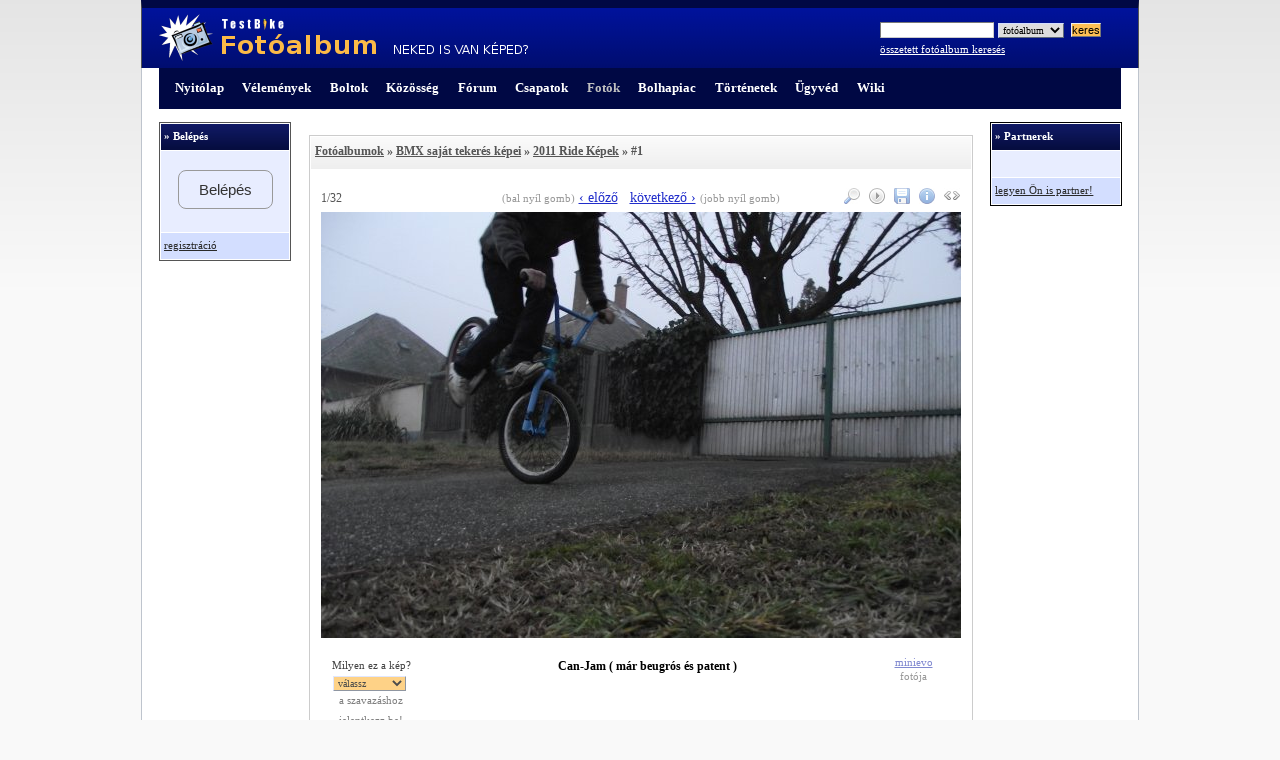

--- FILE ---
content_type: text/html; charset=UTF-8
request_url: https://foto.testbike.hu/?p=foto&gid=6014&id=1&pp=gllist&cat=1&tag=1
body_size: 6810
content:
<!DOCTYPE html PUBLIC "-//W3C//DTD XHTML 1.0 Transitional//EN" "http://www.w3.org/TR/xhtml1/DTD/xhtml1-transitional.dtd">
<html>
<head>
    <title>TestBike Fotó - 2011 Ride Képek - #1 - kerékpár kép, fotó</title>

    <meta http-equiv="Content-Type" content="text/html; charset=ISO-8859-2" />
    <meta name="description" content="Kerékpár, bicikli alkatrész, saját tekerés, verseny fotók, képek, albumok" />

	<meta property="og:title" content="2011 Ride Képek - TestBike Fotó" />
	<meta property="og:description" content="Can-Jam ( már beugrós és patent )" />
	<meta property="og:image" content="https://foto.testbike.hu/media/pics/galleries/6014/tn_1_4297.jpg" />
    <link rel="canonical" href="/index.php?p=foto&gid=6014&id=1" />
            <link rel="prev" href="?p=foto&amp;gid=6014&amp;id=32&amp;pp=gllist&amp;cat=1&amp;tag=1" />
                <link rel="next" href="?p=foto&amp;gid=6014&amp;id=2&amp;pp=gllist&amp;cat=1&amp;tag=1" />
    
    <link rel="stylesheet" type="text/css" href="https://www.testbike.hu/style.css?604" />
    <link rel="stylesheet" type="text/css" href="https://foto.testbike.hu/fgstyle.css?11" />
    <script src="https://www.testbike.hu/utils.js?5" type="text/javascript"></script>


	<script type="text/javascript" src="https://www.testbike.hu/jquery.js"></script>
	<script type="text/javascript" src="https://www.testbike.hu/jquery.autogrow.js"></script>
	<script type="text/javascript">
		$(document).ready(function() {
			$('#comment_textarea').autogrow();
		});
	</script>
</head>
<body onload="initslideshow();">
<div id="frame">
<div></div>
	<div id="topnav">
        <div class="topsearchform">
						<script language="javascript" type="text/javascript">
			function ellenoriz_search(form) {
				if (form.q.value.length > 2) {
					form.submit();
				}
			}
			function switch2action(what) {
				switch (what)
				{
					case "pr":
						document.topsearchform.action = "https://www.testbike.hu/velemeny/termek";
					break;
                    case "pl":
                        document.topsearchform.action = "https://kerekpar.info/bolt";
                    break;
					case "usr":
						document.topsearchform.action = "https://www.testbike.hu/glist.php";
					break;
					case "cl":
						document.topsearchform.action = "https://bolha.testbike.hu/aprok";
					break;
					case "fg":
						document.topsearchform.action = "https://foto.testbike.hu/glist.php";
					break;
                    case "frm":
                        document.topsearchform.action = "https://forum.testbike.hu/search";
                        document.getElementById("search_cx").value="001165258930117866216:0qqjed_iwkk";
                    break;
				}
			}
			function switch2mode(what) {
				switch (what)
				{
					case "pr":
                    case "frm":
                    case "pl":
						document.topsearchform.cx.disabled=false;
						document.getElementById("search_cof").disabled=false;
						document.getElementById("search_ie").disabled=false;
						document.getElementById("search_p").disabled=true;
					break;
					case "usr":
					case "cl":
					case "fg":
						document.topsearchform.cx.disabled=true;
						document.getElementById("search_cof").disabled=true;
						document.getElementById("search_ie").disabled=true;
						document.getElementById("search_p").disabled=false;
					break;
				}
			}
			function changeAction(what) {
				switch2mode(what);
				switch2action(what);
			}

			</script>
			<form action="https://foto.testbike.hu/glist.php" method="get" name="topsearchform">
				<input type="hidden" name="cx" value="001165258930117866216:q14f1w8nlga" id="search_cx" />
				<input type="hidden" name="cof" value="FORID:11" id="search_cof" />
				<input type="hidden" name="ie" value="UTF-8" id="search_ie" />

                <input type="hidden" name="p" value="search" id="search_p" />

				<input type="text" class="searchform" size="17" maxlength="48" name="q" />
				<select class="rvvoteselect" name="where" onchange="changeAction(this.value)">
					<option value="pr">termék</option>
                    <option value="cl">hirdetés</option>
					<option value="usr">felhasználó</option>
                    <option value="pl">bolt</option>
					<option value="fg" selected="selected">fotóalbum</option>
                    <option value="frm">fórum</option>
				</select>
				<input type="button" value="keres" class="button_gr" onclick="ellenoriz_search(this.form)">
			</form>
							<a href="https://foto.testbike.hu/glist.php?p=search">összetett fotóalbum keresés</a>
						<script language="javascript" type="text/javascript">
				switch2mode("fg");
			</script>
        </div>

		<div id="logo">
			<h1 id="fg">
				<a href="index.php">TestBike</a>
			</h1>
		</div>
	</div>
	<div id="slogan">
		<h2>
			neked is van véleményed?
		</h2>
	</div>
	<div id="wrapper">
		<div id="user-section">
			<div class="content">
				<ul>
                    					<li><a href="https://www.testbike.hu/valaszto">Nyitólap</a></li>
                    <li><a href="https://www.testbike.hu/velemeny">Vélemények</a></li>
                    <li><a href="https://kerekpar.info/">Boltok</a></li>
					<li><a href="https://www.testbike.hu/index.php" style="">Közösség</a></li>
                    <li><a href="https://forum.testbike.hu">Fórum</a></li>
                    <li><a href="https://www.testbike.hu/team.php?p=list" style="">Csapatok</a></li>
					<li><a href="https://foto.testbike.hu/index.php" style="color:#C0C0C0">Fotók</a></li>
                    <li><a href="https://bolha.testbike.hu" style="#FF0000">Bolhapiac</a></li>
                    <li><a href="https://www.testbike.hu/buko.php" style="">Történetek</a></li>
                    <li><a href="https://www.testbike.hu/kerekparos_baleset.php" style="">Ügyvéd</a></li>
                    <li><a href="https://bicipedia.hu">Wiki</a></li>
				</ul>
			</div>

		</div>

		<div id="middle">
			<table border="0" cellspacing="0" cellpadding="0" width="100%">
				<tr>
                <td id="baloldal">
                    <div id="baloldal">
                                <script src="https://www.testbike.hu/ajax.js" type="text/javascript"></script>
        <script type="text/javascript">
		function checkEnter(e){ //e is event object passed from function invocation
			var characterCode; // literal character code will be stored in this variable

			if (e && e.which) { //if which property of event object is supported (NN4)
				characterCode = e.which; //character code is contained in NN4's which property
			} else {
				e = event;
				characterCode = e.keyCode; //character code is contained in IE's keyCode property
			}

			if(characterCode == 13){ //if generated character code is equal to ascii 13 (if enter key)
				call_login(); //submit the form
				return false;
			} else
				return true;
		}
        </script>
        <div id="bal">
            <div class="title">
                <h4 id="title_lform">
                    &raquo;  Belépés                </h4>
            </div>
            <div class="content">
                <center><div id="log_ajax_response"></div></center>
                <div >
			<div style="text-align: center; height: 50px; padding-top: 27px">
			<a class="btn" href="https://www.testbike.hu/user/login">Belépés</a>
			</div>
                </div>
                <div id="loginform_lin" style="display: none;">
                                            <a href="https://www.testbike.hu/tbmail" class="kicsi">üzeneteim</a><br />
                                        <a href="https://www.testbike.hu/review/latestrv?uid=" class="kicsi">véleményeim</a><br />
                    <a href="https://bolha.testbike.hu/clList/userCls/uid/" class="kicsi">hirdetéseim</a><br />
                    <a href="https://bolha.testbike.hu/clList/favoriteCls/uid/" class="kicsi">kedvenc apróim</a><br />
                    <a href="https://www.testbike.hu/glist.php?p=mycmt&amp;uid=" class="kicsi">kommentjeim</a><br />
                                            <a href="https://www.testbike.hu/notify.php" class="kicsi">értesítések</a><br />
                                        <a href="https://forum.testbike.hu/myPosts?uid=" class="kicsi">fórum hozzász.</a><span style="line-height:80%"><br /><br /></span>
					                    <a href="https://www.testbike.hu/team.php?p=myteam&amp;uid=" class="kicsi">csapataim</a><br />
                    <a href="https://www.testbike.hu/glist.php?p=mybike" class="kicsi">biciklim</a><br />
                    <a href="https://foto.testbike.hu/index.php?p=mygl&amp;uid=" class="kicsi">fotóim</a><br /><span style="line-height:45%"><br /><br /></span>
                    <a href="https://www.testbike.hu/usr.php?p=profile&amp;uid=" class="kicsi">profilom</a><br />
                    <a href="https://www.testbike.hu/user/settings" class="kicsi">beállítások</a><br />
                </div>
            </div>
            <div class="alja" id="alja_lform" >
                <a rel="nofollow" href="https://www.testbike.hu/user/register" class="kicsi">regisztráció</a><br />
            </div>
            <div class="alja" id="alja_lin" style="display: none;">
               <a href="https://www.testbike.hu/user/logout" class="kicsi">kilépés</a>
            </div>
        </div>
<!--                        <div style='margin-bottom:15px'><script type='text/javascript' src='https://www.testbike.hu/sielokproxy.php'></script></div>-->
                    </div>
                </td>
				<td id="middle">
					<div id="ad" style="margin-bottom: 13px"></div>
                    <table border="0" id="addrvbase" cellspacing="1" cellpadding="1" width="100%">
                        <tr>
                            <td class="fejlec" id="foto">
                                <a href="index.php">Fotóalbumok</a> &raquo; <a href="https://foto.testbike.hu/index.php?p=gllist&amp;cat=1&amp;tag=1">BMX saját tekerés képei</a> &raquo; <a href="?p=showgl&amp;gid=6014&amp;pp=gllist&amp;cat=1&amp;tag=1">2011 Ride Képek</a> &raquo; #1                            </td>
                        </tr>
                        <tr>
                            <td class="former" style="padding: 18px 10px 10px 10px">
					<div style="position: relative; top: 0px; left: 0px">
						<div class="kepinfobox" id="kepinfobox">
							<span style="float:left; color: #333;"><i>A kép adatai:</i></span>
							<span style="float:right"><a href="javascript:void(0);" onclick="document.getElementById('kepinfobox').style.display = 'none'">bezár</a></span>
							<p style="clear: both;line-height:80%"><br /></p>
															<span>Gyártó:</span> FUJIFILM<br />
															<span>Tipus:</span> FinePix S1800<br />
															<span>ISO:</span> 400<br />
															<span>Zársebesség:</span> 10/700<br />
															<span>Rekesz:</span> f/3.1<br />
															<span>Gyújtótávolság:</span> 500/100<br />
															<span>Dátum:</span> 2011.01.18 15:51:42<br />
															<span>Eredeti kép méret:</span> 4000x2664<br />
															<span>Fájl méret:</span> 337 kB<br />
													</div><a name="caption">
						<div class="kepbeagyazas" id="kepbeagyazas">
							<span style="float:left; color: #333;"><i>Beágyazás:</i></span>
							<a href="javascript:void(0);" onclick="document.getElementById('kepbeagyazas').style.display = 'none'" style="float:right;"><b>bezár</b></a>
							<p style="clear: both;line-height:80%"><br /></p>
							<span>HTML link</span><br />
							<textarea class="addrvform" style="background-color:#FFFCEC;width: 415px; height: 70px" type="text" size="55" onClick="select()">
&lt;a href=&quot;https://foto.testbike.hu/index.php?p=foto&amp;gid=6014&amp;id=1&quot; title=&quot;2011 Ride Képek (#1)&quot;&gt;
&lt;img src=&quot;https://foto.testbike.hu/media/pics/galleries/6014/tn_1_4297.jpg&quot; alt=&quot;2011 Ride Képek (#1)&quot; border=&quot;0&quot; /&gt;
&lt;/a&gt;</textarea><span style="line-height:80%"><br /><br /></span>
							<span>BB code</span><br />
							<input class="addrvform" style="background-color:#FFFCEC;width: 415px;" type="text" size="55" onClick="select()" value="[img]https://foto.testbike.hu/media/pics/galleries/6014/tn_1_4297.jpg[/img]" /><span style="line-height:80%"><br /><br /></span>
							<span>Direkt link</span><br />
							<input class="addrvform" style="background-color:#FFFCEC;width: 415px;" type="text" size="55" onClick="select()" value="https://foto.testbike.hu/media/pics/galleries/6014/tn_1_4297.jpg" />
						</div>
						<div class="fotonum">
							1/32						</div>
<script type="text/javascript">
var isFocused=false;

$(document).ready(function() {
    $('textarea').focus(function(){
        isFocused=true;
    })
    $('textarea').blur(function(){
        isFocused=false;
    })
});

document.onkeydown = function(e) {
    if (isFocused)
        return ;

    e = e || window.event;
    switch (e.keyCode) {
            case 37:
            document.location.href = "?p=foto&gid=6014&id=32&pp=gllist&cat=1&tag=1";
            break;
                case 39:
            document.location.href = "?p=foto&gid=6014&id=2&pp=gllist&cat=1&tag=1";
            break;
        }
};
</script>
						<div class="fotoarrow">
															<span style="color: #999; font-size: 8pt">(bal nyíl gomb)</span> <a rel="prev" href="?p=foto&amp;gid=6014&amp;id=32&amp;pp=gllist&amp;cat=1&amp;tag=1" id="kkek">&lsaquo; előző</a>
														&nbsp;
															<a rel="next" href="?p=foto&amp;gid=6014&amp;id=2&amp;pp=gllist&amp;cat=1&amp;tag=1" id="kkek">következő &rsaquo;</a> <span style="color: #999; font-size: 8pt">(jobb nyíl gomb)</span>
													</div>
						<SCRIPT LANGUAGE = "JavaScript">
						<!--
							var sshow=0;
							if (document.images) {
								img0on = new Image();img0on.src = "https://static.testbike.hu/images/p/fotozoom1.png";
								img0off = new Image();img0off.src = "https://static.testbike.hu/images/p/fotozoom0.png";
								img1on = new Image();img1on.src = "https://static.testbike.hu/images/p/fotosave1.png";
								img1off = new Image();img1off.src = "https://static.testbike.hu/images/p/fotosave0.png";
								img2on = new Image();img2on.src = "https://static.testbike.hu/images/p/fotoinfo1.png";
								img2off = new Image();img2off.src = "https://static.testbike.hu/images/p/fotoinfo0.png";
								img3on = new Image();img3on.src = "https://static.testbike.hu/images/p/fotoembing1.png";
								img3off = new Image();img3off.src = "https://static.testbike.hu/images/p/fotoembing0.png";
								img4on = new Image();img4on.src = "https://static.testbike.hu/images/p/fotoplay1.gif";
								img4off = new Image();img4off.src = "https://static.testbike.hu/images/p/fotoplay0.gif";
								img5on = new Image();img5on.src = "https://static.testbike.hu/images/p/fotopause1.gif";
								img5off = new Image();img5off.src = "https://static.testbike.hu/images/p/fotopause0.gif";
							}
							function imgOn(imgName) {
								if (document.images) {
									document[imgName].src = eval(imgName + "on.src");
								}
							}				   //This function changes the image back when off.
							function imgOff(imgName) {
								if (document.images) {
									document[imgName].src = eval(imgName + "off.src");
								}
							}
							function togglepanels(toshow, tohide) {
								document.getElementById(tohide).style.display = 'none';
								document.getElementById(toshow).style.display =
									document.getElementById(toshow).style.display=='inline' ? 'none' : 'inline';
							}
							function slideshow() {
								if (sshow) {
									document.getElementById('diavetites').src = 'https://static.testbike.hu/images/p/fotoplay0.gif';
									document.getElementById('diahref').onmouseover="imgOn('img4')";
									document.getElementById('diahref').onmouseout="imgOff('img4')";
									clearTimeout(stimer);
									sshow=0;
								} else {
									document.getElementById('diavetites').src = 'https://static.testbike.hu/images/p/fotopause0.gif';
									document.getElementById('diahref').onmouseover="imgOn('img5')";
									document.getElementById('diahref').onmouseout="imgOff('img5')";
									stimer=setTimeout("window.location='?p=foto&gid=6014&id=2&pp=gllist&cat=1&tag=1&ss=4'", 4000);
									sshow=1;
								}
							}
							function initslideshow() {
															}
						// -->
						</SCRIPT>
						<div class="fotoicon">
	                                                    
								<a title="nagyítás" href="javascript:void(0);" onClick="showpic ('./media/pics/galleries/6014/1_4297.jpg', 2162, 1440); return false;" onMouseOver="imgOn('img0')" onMouseOut="imgOff('img0')"><img src="https://static.testbike.hu/images/p/fotozoom0.png" width="16" height="16" name="img0" /></a>
							                                                                                                <a title="diavetítés" id="diahref" href="#" onClick="slideshow();return false;" onMouseOver="imgOn('img4')" onMouseOut="imgOff('img4')"><img src="https://static.testbike.hu/images/p/fotoplay0.gif" width="16" height="16" name="img4" id="diavetites" /></a>
                                                                                                                        <a title="a nagyítás letöltése" href="downloadpic.php?ppath=./media/pics/galleries/6014/1_4297.jpg" onMouseOver="imgOn('img1')" onMouseOut="imgOff('img1')"><img src="https://static.testbike.hu/images/p/fotosave0.png" width="16" height="16" name="img1" /></a>
                            															<a title="kép exif infó" href="javascript:void(0);" onclick="togglepanels('kepinfobox', 'kepbeagyazas')" onMouseOver="imgOn('img2')" onMouseOut="imgOff('img2')"><img src="https://static.testbike.hu/images/p/fotoinfo0.png" width="16" height="16" name="img2" /></a>
														<a title="kép beágyazás" href="javascript:void(0);" onclick="togglepanels('kepbeagyazas', 'kepinfobox')" onMouseOver="imgOn('img3')" onMouseOut="imgOff('img3')"><img src="https://static.testbike.hu/images/p/fotoembing0.png" width="16" height="16" name="img3" /></a>
						</div>
						<p style="clear: both;" />
					</div>
						<div class="fotomaga">
																					<!--<a href="javascript:void(0);" onClick="showpic ('./media/pics/galleries/6014/1_4297.jpg', 2162, 1440); return false;">-->
							<a href="?p=foto&amp;gid=6014&amp;id=2&amp;pp=gllist&amp;cat=1&amp;tag=1" id="kkek" title="következő kép">
								<img src="./media/pics/galleries/6014/tn_1_4297.jpg" alt="2011 Ride Képek #1" width="640" height="426">
							</a>
													</div>
						<div class="kepinfok">
							Milyen&nbsp;ez&nbsp;a&nbsp;kép?<br />
														<script type="text/javascript">
							function voteit() {
								var vote = document.getElementById('voteselect').value;
								if (!parseInt(vote))
									return;
								var url = "a_vote.php";
								var params = "o=1&s1=6014&s2=1&s3=0&v=" + vote + "&p=1&uid=";
								var vote_progress_cb = function () {
									document.getElementById("votediv").innerHTML = "<img src=\"https://static.testbike.hu/images/p/a_whitebg.gif\" id=\"prog\" style=\"padding-top: 15px\"/>";
								}
								var vote_response_cb = function (responseText) {
									var new_sc_val = 18 + parseInt(vote);
									var new_sc_num = 4 + 1;
									document.getElementById("votediv").innerHTML =
										"(" + Math.round(10 * new_sc_val / new_sc_num)/10 + ") <img src=\"https://static.testbike.hu/images/p/repp"
											+ Math.round(2 * new_sc_val / new_sc_num) * 5 + ".gif\" alt=\"repa\"  /><br />" + new_sc_num + " szavazat";
								}

								postUrl(url, params, vote_progress_cb, vote_response_cb);
							}
							</script>
								<span id="votediv">
									<select style="background:#FEC054" class="rvvoteselect" id="voteselect" onchange="voteit()" disabled="disabled">
										<option value="0">válassz</option>
										<option value="5">5, gyönyörű</option>
										<option value="4">4, szép</option>
										<option value="3">3, átlagos</option>
										<option value="2">2, ronda</option>
										<option value="1">1, borzalmas</option>
									</select>
									<br /><font style="color: #808080">a szavazáshoz jelentkezz be!</font>
								</span>
													</div>
						<div class="kepalairas">
															&nbsp;Can-Jam ( már beugrós és patent )													</div>
						<div class="albumfeltolto" id="foto">
							<a href="https://www.testbike.hu/usr.php?p=profile&amp;uid=6259">minievo</a><br />fotója<br />
							<div style="text-align: center; margin: 10px 0px 0px 10px">
<script type="text/javascript" src="http://static.ak.fbcdn.net/connect.php/js/FB.Share"></script>
<a name="fb_share" type="button" share_url="https://foto.testbike.hu/index.php?p=foto&amp;gid=6014&amp;id=1"> </a>
</div>
						</div>
						<p style="clear: both;" />

<!--  ### uzenofal kooooooood -->
						<div style="width: 95%; margin: auto; padding-bottom: 10px; padding-top: 30px">
								    <script type="text/javascript">
    function cm_vote(sid3, vote, score_val, score_num) {
		window.location = "https://www.testbike.hu/login.php";
    }
    function usr_ign(sid3, uiid) {
		window.location = "https://www.testbike.hu/login.php";
	}
    </script>
<center>
<table>
<tr>
	<td class="commentinput">
		<a name="posts">
		<form action="/?p=foto&gid=6014&id=1&pp=gllist&cat=1&tag=1" method="post" name="comment">
			<textarea   id="comment_textarea" cols="48" rows="4" name="msg"
						onfocus="if (document.getElementById ('comment_textarea').value == 'Mi a véleményed a képről?') document.getElementById ('comment_textarea').value = '';
									document.forms['comment'].comment_send.disabled = false;
									document.forms['comment'].comment_send.style.background = '#fec054';"
						 disabled="disabled">Mi a véleményed a képről?</textarea>
			<input type="hidden" name="commentadd" value="true" /><br />
							<span style="color: black">Csak <b>belépett</b> felhasználók szólhatnak hozzá!</span> <a href="https://www.testbike.hu/login.php" class="s3"><b>Lépj be</b></a> vagy <a href="https://www.testbike.hu/reg.php?m=0" class="s3"><b>regisztrálj</b></a>!
				<br />
				<br />
					</form><br />
	</td>
</tr>
</table>

	<div class="commenttitle">
		<div class="cmttitle">Megjegyzések a képhez</div><div class="cnt">1-5 / 5</div>
	</div>
	<table class="comments" cellpadding="0" cellpadding="0" border="0">
			<tr id="feher">
					<td rowspan="2" class="tnpic">
				<a href="https://www.testbike.hu/usr.php?p=profile&amp;uid=29353" class="tn"><img src="https://static.testbike.hu/images/p/no_picture_user.gif" width="35" /></a>
			</td>
			<td class="usrname" colspan="1">
				<div style="float: left">
					<a href="https://www.testbike.hu/usr.php?p=profile&amp;uid=29353" id="kkek">Bence Barna</a>
					<span class="date">- 181 hónapja</span>
				</div>
				<div class="reply" id="reply_5" style='display:none'>
					<a href="#" class="s2" onclick="reply('Bence Barna', 'comment_textarea', 'comment'); return false;">válasz&raquo;</a>
				</div>
			</td>
		</tr>
		<tr id="feher">
			<td class="msg">
																					szép :)							</td>
		</tr>
		<tr id="feher">
			<td class="mod" colspan="2">
				<div id="usrigndiv_5"  class="usrigndiv">
															<a href="#" onclick="usr_ign(5, 29353, 1);return false;">ne mutasd 'Bence Barna' kommentjeit</a>
													</div>
				<div class="vote" id="votediv_5" >
	Tetszik a hozzászólás? 	<input type="button" class="cmtvote" id="nem" value="igen" onclick="cm_vote(5, 1, 0, 0)" />
	<input type="button" class="cmtvote" id="igen" value="nem" onclick="cm_vote(5, 0, 0, 0)" />
				</div><div style="height: 6px">&nbsp;</div>
			</td>
		</tr>
			<tr id="feher">
					<td rowspan="2" class="tnpic">
				<a href="https://www.testbike.hu/usr.php?p=profile&amp;uid=15133" class="tn"><img src="https://static.testbike.hu/images/avatars/tn_tn_15133_1531.jpg" width="35" /></a>
			</td>
			<td class="usrname" colspan="1">
				<div style="float: left">
					<a href="https://www.testbike.hu/usr.php?p=profile&amp;uid=15133" id="kkek">pro-gery</a>
					<span class="date">- 182 hónapja</span>
				</div>
				<div class="reply" id="reply_4" style='display:none'>
					<a href="#" class="s2" onclick="reply('pro-gery', 'comment_textarea', 'comment'); return false;">válasz&raquo;</a>
				</div>
			</td>
		</tr>
		<tr id="feher">
			<td class="msg">
																					minek a fej da ugyis mindig kizebrázod xD							</td>
		</tr>
		<tr id="feher">
			<td class="mod" colspan="2">
				<div id="usrigndiv_4"  class="usrigndiv">
															<a href="#" onclick="usr_ign(4, 15133, 1);return false;">ne mutasd 'pro-gery' kommentjeit</a>
													</div>
				<div class="vote" id="votediv_4" >
	Tetszik a hozzászólás? 	<input type="button" class="cmtvote" id="nem" value="igen" onclick="cm_vote(4, 1, 0, 0)" />
	<input type="button" class="cmtvote" id="igen" value="nem" onclick="cm_vote(4, 0, 0, 0)" />
				</div><div style="height: 6px">&nbsp;</div>
			</td>
		</tr>
			<tr id="feher">
					<td rowspan="2" class="tnpic">
				<a href="https://www.testbike.hu/usr.php?p=profile&amp;uid=19424" class="tn"><img src="https://static.testbike.hu/images/p/no_picture_user.gif" width="35" /></a>
			</td>
			<td class="usrname" colspan="1">
				<div style="float: left">
					<a href="https://www.testbike.hu/usr.php?p=profile&amp;uid=19424" id="kkek">returned.</a>
					<span class="date">- 182 hónapja</span>
				</div>
				<div class="reply" id="reply_3" style='display:none'>
					<a href="#" class="s2" onclick="reply('returned.', 'comment_textarea', 'comment'); return false;">válasz&raquo;</a>
				</div>
			</td>
		</tr>
		<tr id="feher">
			<td class="msg">
																					@minievo: majd megmutatom(=							</td>
		</tr>
		<tr id="feher">
			<td class="mod" colspan="2">
				<div id="usrigndiv_3"  class="usrigndiv">
															<a href="#" onclick="usr_ign(3, 19424, 1);return false;">ne mutasd 'returned.' kommentjeit</a>
													</div>
				<div class="vote" id="votediv_3" >
	Tetszik a hozzászólás? 	<input type="button" class="cmtvote" id="nem" value="igen" onclick="cm_vote(3, 1, 0, 0)" />
	<input type="button" class="cmtvote" id="igen" value="nem" onclick="cm_vote(3, 0, 0, 0)" />
				</div><div style="height: 6px">&nbsp;</div>
			</td>
		</tr>
			<tr id="feher">
					<td rowspan="2" class="tnpic">
				<a href="https://www.testbike.hu/usr.php?p=profile&amp;uid=6259" class="tn"><img src="https://static.testbike.hu/images/avatars/tn_tn_6259_9757.jpg" width="35" /></a>
			</td>
			<td class="usrname" colspan="1">
				<div style="float: left">
					<a href="https://www.testbike.hu/usr.php?p=profile&amp;uid=6259" id="kkek">minievo</a>
					<span class="date">- 182 hónapja</span>
				</div>
				<div class="reply" id="reply_2" style='display:none'>
					<a href="#" class="s2" onclick="reply('minievo', 'comment_textarea', 'comment'); return false;">válasz&raquo;</a>
				</div>
			</td>
		</tr>
		<tr id="feher">
			<td class="msg" style="font-weight: bold">
																					@returned.: sima beugrós <br />
de bunnyból hogy ? XDXD							</td>
		</tr>
		<tr id="feher">
			<td class="mod" colspan="2">
				<div id="usrigndiv_2"  class="usrigndiv">
															<a href="#" onclick="usr_ign(2, 6259, 1);return false;">ne mutasd 'minievo' kommentjeit</a>
													</div>
				<div class="vote" id="votediv_2" >
	Tetszik a hozzászólás? 	<input type="button" class="cmtvote" id="nem" value="igen" onclick="cm_vote(2, 1, 0, 0)" />
	<input type="button" class="cmtvote" id="igen" value="nem" onclick="cm_vote(2, 0, 0, 0)" />
				</div><div style="height: 6px">&nbsp;</div>
			</td>
		</tr>
			<tr id="feher">
					<td rowspan="2" class="tnpic">
				<a href="https://www.testbike.hu/usr.php?p=profile&amp;uid=19424" class="tn"><img src="https://static.testbike.hu/images/p/no_picture_user.gif" width="35" /></a>
			</td>
			<td class="usrname" colspan="1">
				<div style="float: left">
					<a href="https://www.testbike.hu/usr.php?p=profile&amp;uid=19424" id="kkek">returned.</a>
					<span class="date">- 182 hónapja</span>
				</div>
				<div class="reply" id="reply_1" style='display:none'>
					<a href="#" class="s2" onclick="reply('returned.', 'comment_textarea', 'comment'); return false;">válasz&raquo;</a>
				</div>
			</td>
		</tr>
		<tr id="feher">
			<td class="msg">
																					bunnybol vagy csak simán beugros?:D							</td>
		</tr>
		<tr id="feher">
			<td class="mod" colspan="2">
				<div id="usrigndiv_1"  class="usrigndiv">
															<a href="#" onclick="usr_ign(1, 19424, 1);return false;">ne mutasd 'returned.' kommentjeit</a>
													</div>
				<div class="vote" id="votediv_1" >
	Tetszik a hozzászólás? 	<input type="button" class="cmtvote" id="nem" value="igen" onclick="cm_vote(1, 1, 0, 0)" />
	<input type="button" class="cmtvote" id="igen" value="nem" onclick="cm_vote(1, 0, 0, 0)" />
				</div><div style="height: 6px">&nbsp;</div>
			</td>
		</tr>
			</table>
	</center>
						</div>
<!--  ### uzenofal kooooooood -->
						<div class="fotostat">
							ezt az képet ma <b>0</b>, összesen <b>1761</b> látogató tekintette meg
						</div>
						                            </td>
                        </tr>
                    </table>
				</td>
                <td id="jobboldal">
                    <div id="jobboldal">
                        <!--        <div id="jobb">
            <div class="content" id="ad">
                <img src="HTML_PICSPATH__120x240.gif" alt="banner" />
            </div>
        </div>-->
        <div id="jobb">
            <div class="title">
                <h4>&raquo; Partnerek</h4>
            </div>
            <div class="content">
                                <br />
            </div>
            <div class="alja">
                <a rel="nofollow" href="https://www.testbike.hu/doc.php?p=contact" class="kicsi">legyen Ön is partner!</a>
            </div>
        </div>
						                    </div>
                </td>
				</tr>
			</table>
		</div>

	</div>
</div>
<script async src="https://www.googletagmanager.com/gtag/js?id=G-8PPH9ZCK0G"></script>
<script>
  window.dataLayer = window.dataLayer || [];
  function gtag(){dataLayer.push(arguments);}
  gtag('js', new Date());

  gtag('config', 'G-8PPH9ZCK0G');
</script>

</body>
</html>


--- FILE ---
content_type: text/css
request_url: https://www.testbike.hu/style.css?604
body_size: 7982
content:
/*
#000844
#d3deff
#e8edff

#fec054

*/

* {margin: 0; padding: 0;}
.body ul, .body li { padding-left: 1em;}
body {
  min-width: 680px;
  padding-bottom: 15px;
  color: #111;
  font: 87%/150% Verdana;
  background: #f9f9f9;
}

h5 { font-weight: normal; font-size: 8pt }
h4 { font-weight: normal; font-size: 9pt }
h3 { font-weight: normal; font-size: 10pt }
h2 { font-weight: normal; font-size: 11pt }
h1 { font-weight: normal; font-size: 12pt }


.f1 { font-size: 8pt; font-weight: normal; }

font.formerror { font-weight: bold; font-size: 10pt;color: #ff0000; }

a { color: #fff; }
a:visited { color: #fff; }
a:hover { text-decoration: none; color: #fec054; }

a.kicsi { color: #2a2a2a; font-size: 8pt }
a.kicsi:visited { color: #2a2a2a; }
a.kicsi:hover { text-decoration: none; color: #000; }
a.s2 { color: #2a2a2a; font-size: 9pt }
a.s2:visited { color: #2a2a2a; }
a.s2:hover { text-decoration: none; color: #000; }

a.s3 { color: #2a2a2a; }
a.s3:visited { color: #2a2a2a; }
a.s3:hover { text-decoration: none; color: #000; }

#kek { color: #001297 }
#kkek { color:#212DCB; }
#piros { color:#ff0000; }
#fekete { color: #000 }

a.usrname { color: #000; }
a.usrname:visited { color: #000; }
a.usrname:hover { text-decoration: none; color: #2a2a2a; }

div#log_ajax_response { font-size: 8pt; color: #FF0000; font-weight: bold; }

hr { border: 1px solid #555; border-width: 1px 0 0 0; }

img { border: none; text-decoration: none; }
sup { margin: 0 0 -.3em 0; }
fieldset { border: none; }
  fieldset legend { display: none; }

#jump { display: none; }

#frame {
  clear: both;
  padding: 0px 0 0 0;
  margin: 0;
  overflow: hidden;
  background: #f9f9f9 url(/p/page_center_bg.png) repeat-x scroll center top;
}

#topnav {
  position: relative;
  height: 60px;
  margin: 0px auto;
  background: #001197 url(./p/fejhatter.png) repeat-x left top;
  border-right: 1px solid #555555;
  border-left: 1px solid #555555;
  width: 962px;
  padding: 0 1.25em;
  border-top: 8px solid #000844;
}
  #topnav ul { display: none; } /* Hide the topic icons */
  #topnav #logo {
    width: 380px;
    height: 100%;
  }
  #topnav #logo h1 {
    display: block;
    height: 100%;
    width: 100%;
  }
    #topnav #logo h1 a {
      display: block;
      width: 100%;
      height: 100%;
      outline: none;
      text-indent: -5000px;
      text-decoration: none;
      background: url(./p/logo.png) no-repeat left top;
    }

#slogan, #topnav label, #topnav legend  { display: none; }

/* Wrapper */
#wrapper {
  padding: 0 1.25em 0 1.25em;
  border-left: 1px solid #bec4cd;
  border-right: 1px solid #bec4cd;
  border-bottom: 1px solid #bec4cd;
  background-color: #fff;
  margin: 0 auto;
  width: 962px;
}


/* User section menu */
div#user-section {
  margin-bottom: 1em;
  white-space: nowrap;
  font-size: 93%;
  font-weight: bold;
  background: #000844;
}
  div#user-section * { line-height: 100%; }
  div#user-section div.content {
    padding: 0.7em 0em  2.45em  0.6em;
  }
    div#user-section ul { float: left; }

    div#user-section ul { padding: 0.35em 0; }
      div#user-section ul li {
        display: inline;
        list-style: none;
		color: #c0c0c0;
	  	  padding: 0 .6em;
      }
        div#user-section ul li a {
          font-size: 100%;
          text-decoration: none;
        }

td#jobboldal {
	vertical-align: top;
	width: 150px;
}
td#baloldal {
	vertical-align: top;
	width: 150px;
}
td#middle {
	vertical-align: top;
	width: 662px;
}
td#middle div#ad{
	text-align: center;
	margin-bottom: 15px;
    border: 0px solid #222;
}

div#baloldal {
	margin-right: 1.25em;
}

div#bal { width: 130px; padding: 0px; background: #fff; border: 1px solid #555; border-width: 1px 1px 1px 1px; margin-bottom: 1.25em }
div#bal div.title { margin: 1px; padding: 3px; position: relative; background: #000844 url(./p/csikbg.png) repeat-x left top;  }
div#bal h4 { color: #fff; font-weight: bold; font-size: 8pt }
div#bal div.content { margin: 1px; padding: 2px; background: #e8edff;text-align: right }
div#bal div.alja { margin: 1px; padding: 3px; background: #d3deff; }
div#bal div.content#ad { text-align: center;padding: 3px; }

div#jobboldal {
	margin-left: 1.25em;
}
div#jobb {
	overflow:hidden;
	padding:0pt;
	text-align:left;
  	border: 1px solid #000;
	margin-bottom: 1.25em;
    width: 130px;
}
div#jobb div.title { margin: 1px; padding: 3px; position: relative; background: #000844 url(./p/csikbg.png) repeat-x left top; }
div#jobb h4 { color: #fff; font-weight: bold; font-size: 8pt }
div#jobb div.content { margin: 1px; padding: 3px; background: #e8edff; }
div#jobb div.content#ad { text-align: center; }
div#jobb div.alja { margin: 1px; padding: 3px; background: #d3deff; }


div#middle {
  padding: 0px;
  margin-bottom: 30px;
  background: #fff;
  width: 100%;
}


table#nyito {
	background-color: #FFFFFF;
	color: #000000;
	border: 1px solid #5F6A79;
}
table#nyito td {
    padding: 4px;
}

table#nyito td.fejlec {
	background: #000844 url(./p/csikbg.png) repeat-x left top; color: #fff; font-weight: bold; font-size: 9pt;
	text-align: left;
}
table#nyito td.fejlec#also {
    background: #fff; color: #000; font-size: 8pt; font-weight: normal;
    padding: 0px;text-align: center;
}
table#nyito td.sor {
	background: #e8edff;
	font-weight: normal;
	font-size: 9pt;
}
table#nyito td.sor2#ido {
    font-size: 8pt;
    text-align: center;
    white-space: nowrap;
}
table#nyito td.sorbal {
	background: #fff;
}
table#nyito td.sorfej {
	text-align: center;
	background: #fff;
	font-weight: bold;
	font-size: 9pt;
	color: #2a2a2a;
}

table#nyito td.hir_cim {

}

table#tnkep {
    width: 62px;
    height: 52px;
    background: #fff;
    text-align: center;
    vertical-align: top;
}
table#tnkep tr td {
    padding: 1px;
    background: #fff;
}


table#nyito td.sor2 {
	font-weight: normal;
	font-size: 9pt;
	background: #d3deff;
}
table#nyito td.sor2#ov {
	padding-left: 5px;
	padding-right: 5px;
}
table#nyito td.alsolink {
    padding: 2px;
    padding-right: 5px;
    background: #fff;
    text-align: right;
    vertical-align: top;
}


div#copyright {
 margin: 1.25em auto;
 position: relative;
 background: #000844;
 padding-left: 1.25em;
 padding-right: 1.25em;
 padding-top: 7px;
 padding-bottom: 7px;
 width: 962px;
}
div#copyright div.content {
	font-size: 9pt;
	width:100%;
}
div#copyright div.content a {
	text-decoration:none;
}

div#copyright div.contentjobb {
	float: right; text-align: right; color: #8f8f8f; font-size: 9pt;
}

span.bottomszoveg {
	word-spacing: 15px;
}

input.button_gr	{
   font-size:11px;
   font-family:Verdana,sans-serif;
   background-color:#fec054;
   border:1px solid;
   border-color: #eee #777 #777 #eee;
}
input.gray {
   background-color:#f0f0ee;
}
input.red {
   background-color:#e87171;
}
input.blue {
   background-color:#D3DEFF;
}

a.tn { color: #2a2a2a; font-size: 9pt; }
a.tn:visited { color: #2a2a2a; }
a.tn:hover { color: #000; }
a.tn img {
    border-top: 1px solid #ddd;
    border-left: 1px solid #ddd;
    border-bottom: 1px solid #aaa;
    border-right: 1px solid #aaa;
}
a.tn:visited img { color: #2a2a2a; }
a.tn:hover img {
    color: #000;
    border-top: 1px solid #999;
    border-left: 1px solid #999;
    border-bottom: 1px solid #666;
    border-right: 1px solid #666;
    border-style: dashed;
/*    border: 1px solid #000; */
}


table td#nyil {
    vertical-align: bottom;
    text-align: center;
    padding-bottom: 6px;
}

/* REVIEW NYITOOLDAL */

div.rvnagy img
{
  margin: 0px;
  text-align: center;
}

div.rvnagy a { color: #2a2a2a; font-size: 9pt; }
div.rvnagy a:visited { color: #2a2a2a; }
div.rvnagy a:hover { color: #000; }
div.rvnagy a.kep img {
	border-top: 1px solid #aaa;
	border-left: 1px solid #aaa;
	border-bottom: 1px solid #555;
	border-right: 1px solid #555;
}
div.rvnagy a.kep:visited img { color: #2a2a2a; }
div.rvnagy a.kep:hover img { color: #000;border: 1px solid #000; }


table#rvnyito {
	background-color: #FFFFFF;
	color: #000000;
	border: 1px solid #5F6A79;
}
table#rvnyito td {
    padding: 4px;
	background: #e8edff;
}
table#rvnyito td.fejlec {
	background: #000844 url(./p/csikbg.png) repeat-x left top; color: #fff; font-weight: bold; font-size: 9pt
}
table#rvnyito td.sor {
    padding: 8px;
	text-align: center;
}

table#rvnyito td.sorosszfej {
    padding: 4px;
	text-align: center;
	width: 100px;
}
table#rvnyito td.sorossz {
    padding: 4px;
	text-align: left;
	line-height: 120%;
}

table#rvnyito td.sor#mostpoppr {
    vertical-align: top;
}
table#rvnyito td.sor#mostpoppr a {
    font-size: 8pt;
    line-height: 120%;
}
table#rvnyito td.sor#mostpoppr br {
    line-height: 40%;
}


/* LIST OLDAL */

a.listfej { color: #fff; font-size: 9pt }
a.listfej:visited { color: #fff; }
a.listfej:hover { text-decoration: none; color: #fec054; }

table#list {
	background-color: #FFFFFF;
	color: #000000;
	border: 1px solid #5F6A79;
}
table#list td {
    padding: 4px;
	font-size: 8pt;
}
table#list td.fejlec {
	background: #000844 url(./p/csikbg.png) repeat-x left top; color: #fff; font-weight: bold; font-size: 9pt; text-align: left;
}
table#list tr {
    background: #e8edff;
}
table#list tr#sor {
    background: #d3deff;
}
table#list td.sor {
    padding: 8px 9px;
	text-align: center;
	font-size: 8pt;
}
table#list td.sortnev {
    padding: 8px 8px;
	text-align: left;
	font-size: 8pt;
}
table#list td.sortdate {
	line-height: 120%;
    text-align: center;
}
table#list td.sortdate a {
    font-size: 8pt;
    color: #2a2a2a;
    text-decoration: none;
}
table#list td.sortdate a:hover {
    font-size: 8pt;
    color: #2a2a2a;
    text-decoration: underline;
}
table#list td.sorfej {
	text-align: center;
	background: #fff;
	font-weight: bold;
	color: #2a2a2a;
    vertical-align: bottom;
    border-bottom: 1px solid #bbb;
    padding-top: 7px;
    line-height: 160%;
}
table#list span.page {
    font-weight: bold;
    color: #000;
    font-size: 9pt;
}
table#list td.sorfej img {
    padding-top: 2px;
    padding-bottom: 7px;
}
table#list td.sorfej img#ntable {
    padding-top: 3px;
}
table#list td.sorfejlap {
	text-align: right;
	background: #e8edff;
	color: #dcdcdc;
	border-bottom: 1px solid #bbb;
	word-spacing: 3px;
    padding-right: 5px;
}
table#list td.sorfejlapdown {
    text-align: right;
    background: #e8edff;
    color: #dcdcdc;
    border-top: 1px solid #bbb;
    word-spacing: 3px;
    padding-right: 5px;
}
table#list td.sorfejlapdown img {
	margin-left: 2px;
	margin-right: 2px;
}
table#list td.sorfejlap img {
    margin-left: 2px;
    margin-right: 2px;
}


/*
 * glist
 */
table#list td.cell {
    padding: 3px;
    font-size: 8pt;
    text-align: left;
}
table#list td.cell_tn {
    width: 64px;
}
table#list td.cell_left {
    text-align: left;
}
table#list td.cell_center {
    text-align: center;
}
table#list td.cell_date {
    line-height: 120%;
    text-align: center;
    padding: 4px;
}
table#list td.darkbg {
    background: #d3deff;
}
table#list td.nowrap {
    white-space: nowrap;
}
table#list td.bottom {
    vertical-align: bottom;
}




a.lapa { font-weight: bold;  color: #2a2a2a; font-size: 9pt }
a.lapa#num { color: #828282; }
a.lapa:visited { color: #2a2a2a; }
a.lapa:hover { text-decoration: none; color: #000; }
a.lapa:hover#num { color: #000; }

table#list_pname  {
    background: #fff;
}
table#list_pname tr td {
    background: #fff;
    white-space:nowrap;
    text-align: left;
}
table#list_pname td#hed2a {
    text-align: right;
}

a.listfejkis { color: #fff; font-size: 8pt }
a.listfejkis:visited { color: #fff; }
a.listfejkis:hover { text-decoration: none; color: #fec054; }
table#list td.fejleckis {
	text-align: right;
	font-size: 8pt;
	background: #000844 url(./p/csikbg.png) repeat-x left top;
	color: #fff;
}


span.barBackground  { height:10px; display: block;}
span.barForeground  { background-color: #fec054; height:10px; display: block; float: left;}


table.bar {
	border: 1px solid #5F6A79;
	border-spacing: 0px;
    padding: 0px;
}
table.bar td#bar {
    padding: 0px;
    margin: 0px;
    border: 0px;
}

select.listselec {
		font: 12px Verdana;
		border-top:#d3deff 1px solid;
		border-left:#d3deff 1px solid;
		border-bottom:#000000 1px solid;
		border-right:#000000 1px solid;
}

p.listszov {
	text-align: center;
	font-weight: bold;
	font-size: 11pt;
}

select.balmenuselec {
        font:11px Verdana;
        border-top:#d3deff 1px solid;
        border-left:#d3deff 1px solid;
        border-bottom:#000000 1px solid;
        border-right:#000000 1px solid;
        background-color: #d3deff;
        color: #000000;
        width: 100%;
}

table.balm td.fbalmenuszoveg {
    font-size: 8pt;
    font-weight: normal;
    font-style: italic;
    text-align: left;
    padding-top: 3px;
    white-space: nowrap;
}
table.balm td br {
    line-height: 66%;
}

/*
	LIST2!!!
*/

table#list2base {
	background-color: #FFFFFF;
	color: #000000;
	border: 1px solid #5F6A79;
}
table#list2base td {
    padding: 1px;
	font-size: 8pt;
}
table#list2base td.fejlec {
	background: #000844 url(./p/csikbg.png) repeat-x left top; color: #fff; font-weight: bold; font-size: 9pt;padding: 4px;
}


table#list2 {
	border: 0px solid #5F6A79;
}
table#list2 td {
	background-color: #FFFFFF;
	color: #000000;
    padding: 12px;
	font-weight: bold;
    font-size: 8pt;
}
table#list2 td.bookmark {
    font-weight: normal; font-size: 8pt; text-align: right; color: #7e7e7e;
    padding: 2px;
    padding-right: 4px;
}
table#list2 td.bookmark img {
    padding-right: 3px;
    vertical-align: middle;
}
table#list2 td.bookmark img#prog {
    padding-top: 4px;
    padding-bottom: 1px;
    padding-right: 43px;
}
table#list2 td.prodname {
	font-weight: bold; font-size: 13pt; text-align: center;
	padding-top: 15px;
    padding-bottom: 14px;
}
table#list2 td.partnerprice {
    padding: 4px 0px 4px 0px;
}

img.prpzoom
{
	vertical-align: bottom;
	margin-right: 5px
}



table#list2data {
	border: 1px solid #5F6A79;
	background: #fff;
}
table#list2data td {
	padding: 0px;
	text-align: left;
	background: #e8edff;
}
table#list2data td.fact {
	padding: 5px;
	border-top: 1px solid white;
	border-left: 5px solid white;
	border-right: 1px solid white;
}
table#list2data td.fact2 {
    font-weight: normal;
	padding: 5px;
	background: #e8edff;
	border-top: 1px solid white;
	border-right: 5px solid white;
}
table#list2data td.fact3 {
    font-weight: normal;
	padding: 5px;
	background: #e8edff;
	border-top: 1px solid white;
	border-right: 1px solid white;
}

table#list2data td.barbal {
    border-right: 0px;
    padding-right: 3px;
    padding-bottom: 6px;
    text-align: right;
}
table#list2data td.barjobb {
    padding-left: 3px;
    text-align: left;
}
table#list2data td.num {
    text-align: center;
}

table#list2data td.fact3#rep {
	font-weight: normal;
	vertical-align: middle;
}
table#list2data td.fact2#rep {
    font-weight: normal;
    vertical-align: middle;
}
table#list2data td.fact#rep {
    font-weight: normal;
    vertical-align: middle;
}
table#list2data td.facttop {
	padding: 5px;
	border-top: 5px solid white;
	border-left: 5px solid white;
	border-right: 1px solid white;
}
table#list2data td.fact2top {
	padding: 5px;
	background: #e8edff;
	border-top: 5px solid white;
	border-right: 5px solid white;
}
table#list2data td.fact3top {
	padding: 5px;
	background: #e8edff;
	border-top: 5px solid white;
	border-right: 1px solid white;
}

table#list2data td.sep {
	height: 6px;
	background: #000844;
	border-top: 5px solid white;
	border-right: 1px solid white;
	border-left: 1px solid white;
	border-bottom: 1px solid white;
}


table#list2years {
	border: 1px solid #5F6A79;
	background: #fff;
}
table#list2years td {
	padding: 3px;
	background: #e8edff;
	text-align: center;
	padding-left: 12px;
	padding-right: 12px;
}
table#list2years tr.yearshead td {
	border-top: 5px solid white;
	background: #d3deff;
}
table#list2years tr.yearsdata td {
	border-top: 1px solid white;
	font-weight: normal;
}
table#list2years td.yearsleft {
	border-left: 5px solid white;
}
table#list2years td.yearsmiddle {
	border-left: 1px solid white;
}

table#list2years td.barbal {
    padding-right: 4px;
    padding-bottom: 6px;
    text-align: right;
}
table#list2years td.barjobb {
    border-left: 0px;
    padding-left: 4px;
    text-align: left;
    vertical-align: middle;
}
table#list2years td.num {
    text-align: center;
}

table#list2years td.yearsright {
	border-left: 1px solid white;
	border-right: 5px solid white;
}

table#list2years td.yearsbottom {
    border-left: 1px solid white;
    border-right: 1px solid white;
	border-top: 5px solid white;
	height: 12px;
	background: #000844;
    border-bottom: 1px solid white;
}
table#list2years td.yearsmore {
    border: 0px;
    border-right: 10px solid white;
    padding: 0px;
    background: #fff;
    text-align: right;
}


table#list2rv {
	border: 1px solid #5F6A79;
	background: #fff;
	padding: 0px;
	line-height: 135%;
}
table#list2rv td {
	vertical-align: top;
}
table#list2rv td.fejlec {
	background: #000844 url(./p/csikbg.png) repeat-x left top; color: #fff; font-weight: bold; font-size: 9pt;
	padding: 4px;
}
table#list2rv td.sorfejlap {
	background: #fff;
	text-align:right;
	padding:5px;
	word-spacing: 3px;
	padding-bottom: 15px;
    font-size: 9pt;
}

table#list2rv td.sorfejlap#bal {
	text-align:left;
	white-space:nowrap;
}
table#list2rv td.sorfejlap#cent {
    text-align:center;
}

table#list2rv td.sorfejlap img {
	margin-left: 2px;
	margin-right: 2px;
}
table#list2rv td.sorfejlap select.sortselec {
		font: 10px Verdana;
		border-top:#d3deff 1px solid;
		border-left:#d3deff 1px solid;
		border-bottom:#000000 1px solid;
		border-right:#000000 1px solid;
}
table#list2rv td.sorfejlapdown {
    text-align: right;
    background: #fff;
    color: #000;
    border-top: 1px solid #000000;
    word-spacing: 3px;
    padding-right: 5px;
    padding-top: 5px;
    padding-bottom: 5px;
}
table#list2rv td.sorfejlapdown img {
    margin-left: 2px;
    margin-right: 2px;
}


table#list2rv td.rvbal {
	padding:5px;
	background: #d3deff;
	line-height: 125%;
}
table#list2rv td.rvbal br#kisbr {
    line-height: 50%;
}
table#list2rv td.rvjobb {
	padding:5px;
	background: #e8edff;
    font-size: 9pt;
}
img#rvkep {
    margin: 6px;
	vertical-align: middle;
}
img#rvkepzoom {
    margin: 0px;
    vertical-align: middle;
}
a#rvkep:hover{color:#000;background:#000844;}

table#list2rv td.rvfejbal {
	border-top: 1px solid #000844;
	padding:3px;
	background: #e8edff;
}
table#list2rv td.rvfejbal img {
	vertical-align: middle;
	margin-right: 4px;
	margin-left: 2px;
}
table#list2rv td.rvfejjobb {
	border-top: 1px solid #000844;
	padding:1px;
	background: #e8edff;
	text-align: right;
	padding-right: 5px;
	vertical-align: middle;
}
table#list2rv td.voter {
    vertical-align: middle;
    text-align: right;
}
table#list2rv td.voter img#prog {
    padding-left: 34px;
    padding-right: 34px;
}
table#list2rv td.voter span {
    color: #6a6a6a;
}
a.voter { color: #4a4a4a; font-size: 8pt; font-weight: bold; }
a.voter:visited { color: #4a4a4a; }
a.voter:hover { text-decoration: none; color: #fec054; font-size: 8pt; }


table#rvst {
	border: 1px solid #5F6A79;
	background: #fff;
	padding: 0px;
	margin-bottom: 6px;
}
table#rvst td {
	padding:2px;
	background: #e8edff;
	font-size: 9pt;
}
table#rvst td.rvstbal {
	font-size: 8pt;
	font-weight: bold;
	padding:3px;
	white-space:nowrap;
}
table#rvst td.rvstjobb {
	font-weight: normal;
}

table#rvstbike {
    border: 1px solid #b6cbe8;
    background: #fff;
    padding: 0px;
    margin-bottom: 6px;
    font-size: 9pt;
}
table#rvstbike td {
    padding:2px;
    background: #e8edff;
}
table#rvstbike td.rvstbal {
    font-size: 8pt;
    font-weight: bold;
    padding:3px;
    white-space:nowrap;
    width: 50px;
}
table#rvstbike td.rvstjobb {
    padding-left: 4px;
}
table#rvstbike td.mybike_parts {
    font-size: 8pt;
    line-height: 120%;
    padding-top: 4px;
}

table#rvstbike td.mybike_parts a { color: #434343; font-size: 8pt; }
table#rvstbike td.mybike_parts a:visited { color: #434343; }
table#rvstbike td.mybike_parts a:hover { color: #000;}

table#rvstbike td.mybike_parts a.velemeny { color: #0042ff; font-size: 8pt; }
table#rvstbike td.mybike_parts a.velemeny:visited { color: #0042ff; }
table#rvstbike td.mybike_parts a.velemeny:hover { color: #000; }



table#list2rv td.rvjobb ul { margin-left: 17px;}
table#list2rv td.rvjobb ol { margin-left: 24px;}

table#list2rv td.repak {
	padding: 0px;
	font-size: 8pt;
	font-weight: bold;
	width: 50%;
}
table#list2rv td.repak img {
	vertical-align: top;
	margin-left: 5px;
}
table#list2rv table#repatable {
	margin-top: 20px;
	margin-bottom: 5px;
	padding: 5px;
}


table#list2rv td.rvbottom {
	padding-bottom: 28px;
	text-align: left;
}
table#list2rv td.rvbottom img {
	vertical-align: middle;
	margin-left: 3px;
	margin-right: 3px;
}
table#list2rv td.rvtop {
    padding-bottom: 12px;
}

h5.rvvote {
	letter-spacing: 5px;
}

select.rvvoteselect {
	font:10px Verdana;
	border-top:#d3deff 1px solid;
	border-left:#d3deff 1px solid;
	border-bottom:#5f6a79 1px solid;
	border-right:#5f6a79 1px solid;
	color: #000000;
	margin-right: 3px;
}
select.rvvoteselectgray {
	background-color: #e2e3e3;
}
/*
 * addrv, addpr
 */
table#addrvbase {
    background-color: #FFFFFF;
    color: #000000;
    border: 1px solid #5F6A79;
}
table#addrvbase td.fejlec {
    background: #000844 url(./p/csikbg.png) repeat-x left top; color: #fff; font-weight: bold; font-size: 9pt;padding: 4px;
	text-align: left;
}
table#addrvbase td.former {
    padding: 6px;
}
table#addrvbase option {
    padding-left: 2px;
}
table#addrvbase td#nemoptions option {
    padding-left: 2px;
}
table#addrvform {
    border: 1px solid #aaa;
}
table#addrvform td {
    padding: 4px;
    text-align: left;
}
table#addrvform tr.kek {
    background-color: #d3deff;
}
table#addrvform tr.szurke {
    background-color: #fee5b8
}
table#addrvform td.szurkefej {
    text-align: center;
    font-weight: bold;
}
table#addrvform td.alsocsik {
    border-bottom: 1px solid #d3deff;
}
table#addrvform td.bal {
    font-size: 8pt;
    font-weight: bold;
    line-height: 110%;
    vertical-align: top;
    width: 180px;
}
table#addrvform td#iranyado {
    border-top: 1px solid #d3deff;
    border-bottom: 1px solid #d3deff;
    font-size: 9pt;
    padding-top: 12px;
    padding-bottom: 12px;
}
input.addrvform  {
    border: 1px solid #cccccc;
    font-size: 12px;
    color: #000000;
    border-style:inset;
    padding:1px;
}
textarea.addrvform  {
    border: 1px solid #cccccc;
    font-size: 12px;
    color: #000000;
    border-style:inset;
    padding:1px;
}
table#addrvform img {
    padding-bottom: 6px;
    vertical-align: middle;
    padding-right: 6px;
}

/*
 * need2login
 */

table#need2login {
    background-color: #FFFFFF;
    color: #000000;
    border: 1px solid #5F6A79;
}
table#need2login td.fejlec {
    background: #000844 url(./p/csikbg.png) repeat-x left top; color: #fff; font-weight: bold; font-size: 9pt;padding: 4px;
}
table#need2login td.szoveg {
    text-align: center;
    font-size: 9pt;
}

table#need2login font.piros {
    color: #FF0000;
}
.piros {
    color: #FF0000;
}
.zold {
    color: #079f00;
}

table#need2login table.loginform {
    border: 1px solid #d3deff;
    text-align: right;
}
table#need2login td#subm {
    text-align: center;
}


/*
 * need2login
 */
table#doc {
    background-color: #FFFFFF;
    color: #000000;
    border: 1px solid #5F6A79;
}
table#doc td.fejlec {
    background: #000844 url(./p/csikbg.png) repeat-x left top; color: #fff; font-weight: bold; font-size: 9pt;padding: 4px;
}
table#doc td.doc {
    text-align: justify;
    padding:9px;
}
table#doc td.doc#center {
    text-align: center;
}
table#doc td.doc img {
    margin: 10px;
}
table#doc ul {
    padding-left:20px;
}
table#doc td.doc a { color: #2a2a2a; font-size: 9pt }
table#doc td.doc a:visited { color: #2a2a2a; }
table#doc td.doc a:hover { text-decoration: none; color: #000; }

table#doc td.buko {
    background-color: #000000;
    color: #FFFFFF;
    padding: 10px;
}
table#doc font.b {
    font-weight: bold;
}
table#doc font.f5 {
    font-size: 15pt;
}
table#doc td.buko img {
    padding-right: 5px;
}



/*
 * profile
 */
table.profileform {
    background-color: #FFFFFF;
    color: #000000;
    border: 1px solid #c1c4c9;
    border-spacing: 1px;
    margin: 25px 0px 25px 0px;
}

table.profileform td {
    padding: 7px;
    text-align: left;
    font-size: 8pt;
}
table.profileform td#fejlec {
    background-color: #d3deff;
    font-weight: bold;
    font-size: 8pt;
    padding: 2px;
    border-bottom: 1px solid #5F6A79;
}

table.profileform td.bal  {
    font-weight: bold;
    padding-right: 10px;
}

table.profileform td.normcent  {
    font-weight: normal;
    text-align: center;
    font-size: 9pt;
}

table.profileform td.jobb  {
    font-size: 9pt;
}

table.profileform td.gomb {
    padding-top: 9px;
    padding-bottom: 7px;
    color: #FF0000;
}

table.profileform td.alsocsik {
    border-bottom: 1px solid #d3deff;
}
table.profileform td.vtop {
    vertical-align: top;
}

/*
 * search
 */

table.searchform {
    background-color: #FFFFFF;
    color: #000000;
    border: 1px solid #5F6A79;
    border-spacing: 1px;
    margin: 12px;
}

table.searchform td {
    padding-top: 4px;
    padding-bottom: 4px;
    padding-left: 8px;
    padding-right: 8px;
    text-align: left;
    font-size: 9pt;
}
table.searchform td#fejlec {
    background-color: #d3deff;
    font-weight: bold;
    font-size: 8pt;
    padding: 2px;
    border-bottom: 1px solid #5F6A79;
}

table.searchform td.gomb {
    padding-top: 9px;
    padding-bottom: 7px;
    color: #FF0000;
}

table.searchform td.alsocsik {
    border-bottom: 1px solid #d3deff;
}
table.searchform td.balcsik {
    border-left: 1px solid #d3deff;
}
table.searchform td img {
    padding-top: 7px;
    padding-bottom: 7px;
    vertical-align: middle;
}

table#par_plist {
    border: 2px solid #fe5e0d;
    border-spacing: 2px;
	-moz-border-radius: 5px;
/*     background: #eee; */
}
table#par_plist caption {
  color: #777;
  font-weight: normal;
}
table#par_plist td {
    padding-top: 7px;
    padding-bottom: 7px;
    padding-left: 10px;
    padding-right: 10px;
}
table#par_plist td.partnerfej {
    padding-top: 5px;
    padding-bottom: 5px;
    font-weight: bold;
    text-align: center;
    color: white;
    font-size: 9pt;
    background: #828282;
}
table#par_plist td.partnerlist {
    font-weight: normal;
    text-align: center;
    font-size: 9pt;
    background: #FFF7DC none repeat scroll 0 0;
	vertical-align: middle;
}

table#par_plist td.parlog {
	width: 105px;
}

table#par_plist td.viptext {
	text-align: left;
	font-size: 11px;
	line-height: 130%;
	color: #222;
}
table#par_plist td.price {
	white-space: nowrap;
	font-size: 10pt;
}

table#par_plist td.price span {
	font-size: 9pt;
	color: #777;
	background: url(./p/linethrough.gif) repeat-x center left;
}

span.plist {
	font-size: 8pt;
	color: #555;
	text-decoration: line-through;
}

table#par_plist td.goshop {
	width: 110px;
}
table#par_plist td.goshop img {
	margin-top: 6px;
}

table#par_plist td.productname {
	text-align: left;
	font-size: 8pt;
}
table#par_plist td.productname a {
	color: #0036FF;
	font-size: 15px;
}

td.profilepage {
	border: 1px solid #aaa;
}
div.profilepagetop {
	background: #EDEFF4;margin:0;padding:0 0 115px;border-bottom: 1px solid #ddd;margin-bottom: 15px;
}

div.profilepage .leftcolumn {
	display:block;position:relative;float:left;width:187px;padding:15px 0px 15px 15px;
}
div.profilepage img {
/*	border: 1px solid #aaa;*/
}

div.profilepage .rightcolumn {
	display:block;position:relative;float:left;padding:0px 0px 0px 3px;width: 454px;
}

div.profilepage .name {
	margin-top:23px; margin-bottom:14px;
}

div.profilepage .whoareyou {
	font-size: 9pt; font-weight: normal;color: #333;
}

div.profilepage .whoareyou b {
	font-weight: bold;color: #323785;
}

div.profilepagebottom {
}

div.profilepage .rightdata {
	padding-left:12px;
	padding-bottom:45px;
	width: 438px;
}
div.profilepage .rightbottom {
	padding:0px 20px 0px 65px;
	clear:both;

}

div.profilepage .fejlec {
	font-size: 8pt; font-weight: bold;color: #333;
	border-bottom: 1px solid #d3deff;
	margin-bottom:10px;
}
div.profilepage .fejlec#sp {
	margin-top:30px;
}

table.adatok {
	font-size: 8pt;
}
table.adatok td.bal {
	padding: 2px;
	padding-left: 4px;
	color: #808080;font-weight: normal;
	vertical-align: top;
}
table.adatok td.jobb {
	padding: 2px;
	padding-left: 7px;
	color: #111;font-weight: normal;
	text-align: justify;
	vertical-align: top;
}

table.adatok td.jobb ul { margin-left: 17px;}
table.adatok td.jobb ol { margin-left: 24px;}

table.adatok td.jobb#intr {
	padding-bottom: 13px;
}

div.profilepage a {
	color: #212dcb;font-weight: normal;
}
div.profilepage a#kurk {
	color: #212dcb;font-weight: normal;
}

div.profilepage .underav {
	margin-top: 18px;
	font-size: 8pt;
	font-weight: bold;
	line-height: 220%;
}

div.profilepage .underav {
	font-weight: normal;
}

div.profilepage .underav img {
	vertical-align: middle;
}

table.profilepage {
	border: solid #aaa;
	border-width: 0px 1px 1px 1px;
	border-top: 1px solid #aaa;
}


#bikemenu{
	width: 641px;
	height: 38px;
	background: none;
	position: relative;
	margin-bottom: -1px;
}
#bikemenu a, #bikemenu a:link, #bikemenu a:visited{
	background: transparent url(/p/bg_bikemenu_off_b.gif) no-repeat bottom left;
	position: absolute;
	top: 0px;
	display: block;
	float: left;
	font-weight: normal;
	font-size: 11px;
	color: #eee;
	text-align: center;
	text-decoration: none;
	width: 129px;
	/*height: 38px;*/
	line-height: 16px;
	padding: 13px 0 9px 0;
	z-index: 5;
	outline: none;}
#bikemenu a:hover{
	color: #eee;
	text-decoration: underline;}
#bikemenu a.actif, #bikemenu a.actif:link, #bikemenu a.actif:visited, #bikemenu a.actif:hover{
	background: transparent url(/p/bg_bikemenu_on_g.gif) no-repeat bottom left;
	width: 129px;
	z-index: 10;
	color: #000;
	font-weight: bold;
}
#bikemenu a.actifw, #bikemenu a.actifw:link, #bikemenu a.actifw:visited, #bikemenu a.actifw:hover{
	background: transparent url(/p/bg_bikemenu_on_w.gif) no-repeat bottom left;
}
#bikemenu a#bm2{
	left: 128px;
	left: 0px;}
#bikemenu a#bm3{
	left: 256px;
	left: 128px;}
#bikemenu a#bm4{
	left: 384px;
	left: 256px;}



table#nyito td.nyitokurk {
    font-size: 10pt;
	padding: 2px;
	text-align: left;
}

table#nyito td.nyitokurk a {
	color:#212DCB;
}

textarea#comment_textarea {
	background:#FFFFFF url(/p/comment_msg_bg.png) repeat-x scroll 0 0;
	border:1px solid #7F9DB9;
	color:#111;
	font-family:Verdana;
	font-size:10pt;
	margin-top:6px;
	margin-bottom:6px;
	padding:2px;
	padding-top:5px;
}

div.commenttitle {
	border:1px solid #D3DEFF;
	margin-bottom:10px;
	height: 30px;
	background: rgb(242, 246, 251);
}
div.cl_commenttitle {
	border-color:#5F6A79;
	background: #eeeeee;
}
div.commenttitle div.cmttitle {
	float: left;
	padding-top: 1px;
	color:#555555;
	font-weight:bold;
	font-size: 9pt;
	text-align: left;
	padding: 4px 0px 4px 10px;
}
div.commenttitle div.cnt {
	float: right;
	padding-top: 1px;
	color:#555555;
	font-weight:normal;
	font-size: 8pt;
	text-align: right;
	padding: 4px 10px 4px 0px;
}

table.comments {
/*	border:1px solid #c8ced5;*/
	margin-top: 8px;
	padding: 0px;
	width: 90%;
	border-collapse: separate; border-spacing: 0px;
}
table.comments td {
	padding:2px;
	margin:0px;
}

table.comments td.tnpic {
	vertical-align: top;
	padding:14px 3px 3px 3px;
	width: 38px;
}

table.comments td.usrname {
	text-align: left;
	vertical-align: top;
	font-size:8pt;
	padding-top:14px;
}
table.comments td.msg {
	text-align: left;
	vertical-align: top;
	font-size:9pt;
	padding:2px 5px 6px 12px;
}
table.comments td.msg a, table.comments td.msg a:visited, table.comments td.msg a:active {
	color:#212DCB;
}

table.comments td.msg span.ignmsg {
	color: #999;
	font-size:8pt;
	font-weight: normal;
}
table.comments td.msg span.ignmsg a {
	color: #707aff;
}
table.comments td.msg span.delpic {
	color: #999;
	font-weight: normal;
}

table.comments td.msg div div.typetext {
	color: #999;
	font-size:8pt;
	margin: auto;
}

table.comments td.msg div.fotopic a img {
	border: 2px solid #212DCB;
}
table.comments td.msg div.fotopic a img:hover {
	border-style: dashed;
}
table.comments td.msg div.bolhapic a img {
	border: 2px solid #7A2A21;
}
table.comments td.msg div.bolhapic a img:hover {
	border-style: dashed;
}
table.comments td.msg div.glpic a img {
	border: 2px solid #777;
}
table.comments td.msg div.glpic a img:hover {
	border-style: dashed;
}

table.comments td.cbox {
	padding: 15px 5px 0px 7px;
	text-align: center;
	width: 16px;
	vertical-align: top;
}

table.comments td.mod {
	text-align: right;
	border-bottom:1px dashed #999;
	color: #888;
	font-size: 9px;
	line-height: 200%;
}
table.comments td.mod a {
	color:#707aff;
	font-size:9px;
}
table.comments td.mod .usrigndiv {
	margin-top: 5px;
}

span.blockmsg {
	color:#cb0000;
	font-weight: bold;
	font-size:8pt;
}
table.comments td.mod .doyou {
	display: inline;
}
table.comments td.mod div.vote {
	margin-top: 2px;
}
table.comments td.mod div.usrvoted {
	margin-top: -4px;
}
table.comments td.mod input.cmtvote  {
	background: #FEC054;
	border-color:#EEEEEE #777777 #777777 #EEEEEE;
	border-style: solid;
	border-width:1px;
    font-size: 10px;
    color: #222;
    padding:1px;
}

table.comments td.mod input.cmtvote#igen  {
	background: #ccc;
}

table.comments td.mod input.cmtvote#nem  {
	background: #FEC054; /* #ffcc74 */
}

table.comments td span.date {
	color: #999;
	font-size: 8pt
}

table.comments td div.reply {
	float: right;
	padding-right: 4px;
}
table.comments td div.reply a {
	color:#212DCB;
	font-size:8pt;
}

div.commentbtn {
	margin-top: -5px;
	text-align: left;
	padding: 15px 3px 0px 5px;
}

table.comments tr#feher {
	background: #fff;
}
table.comments tr#vkek {
	background: rgb(242, 246, 251);
}

table td.commentinput {
	text-align: center;
}

table td.commentinput textarea {
	overflow: auto;
}

input.searchform  {
    border: 1px solid #cccccc;
    font-size: 11px;
    color: #000000;
    border-style:inset;
    padding:1px;
}

div.topsearchform {
	float: right; margin-top: 12px;margin-right: 20px
}
div.topsearchform a {
	font-size: 8pt;
}

div.teampage {
	position: relative;
	top: 0px;
	left: 0px;
	width: 100%;
}

div.teampage a#kurk {
	color:#212DCB;
	font-weight:normal;
}

div.teampage a {
	color:#212DCB;
	font-weight:normal;
}

div.teampage .teampagetop {
	background: #EDEFF4;
	border-bottom: 1px solid #ddd;
	padding-bottom: 95px;
}

div.teampage .teampageleftc {
	float: left;
	padding-top: 15px;
	width: 210px;
	text-align: center;
}

div.teampage .teampageleftc .underav {
	font-size: 8pt;
	text-align: left;
	padding: 15px 5px 0px 16px;
}

div.teampage .teampageleftc .underav ul {
	padding-left: 28px;
	font-style: italic;
}

div.teampage .teampageleftc .underav .data {
	border-bottom: 1px solid #ddd;
	padding-bottom: 3px;
}

div.teampage .teampageleftc .underav img#membersav {
	width: 44px;
	padding: 1px;
}

div.teampage .teampagerightc {
	float: left;
	width: 440px;
}

div.teampage .teampagerightc .title {
	padding-top: 16px;
	line-height: 125%;
	font-size: 18pt;
	font-weight: normal;
	height: 70px;
}

div.teampage .teampagerightc .text {
	padding: 0px 0px 0px 12px;
}

div.teampage .teampagerightc .text .title, div#title {
	border-bottom:1px solid #D3DEFF;
	color:#333333;
	font-size:8pt;
	font-weight:bold;
	margin-bottom:10px;
	height: 18px;
}
div.teampage .teampagerightc .text .cont {
	color:#111111;
	font-size:8pt;
	font-weight:normal;
	padding:2px 15px 25px 7px;
	text-align:justify;
}

div.teampagebottom {
 	clear:both;
	float: left;
	margin-top: 20px;
	width: 650px;
}

div.tdtitle {
	border-bottom:1px solid #D3DEFF;
	color:#333333;
	font-size:9pt;
	font-weight:bold;
	text-align:left;
}

table.teamlist {
	width: 95%;
	margin-top: 15px;
	border-spacing: 10px 15px
}

table.teamlist td.ateam {
	width: 50%;
	border-top:1px solid #ebebeb;
	border-left:1px solid #ebebeb;
	border-right:1px solid #ccc;
	border-bottom:1px solid #ccc;
	padding: 7px;
	font-size: 9pt;
	line-height: 130%;
	text-align: left;
}

table.teamlist td.ateam#mainteam {
	border-top:2px solid #ccc;
	border-left:2px solid #ccc;
	border-right:2px solid #555;
	border-bottom:2px solid #555;
}

table.inv {
	width: 95%;
	margin-top: 15px;
}
table.inv td {
	padding: 7px;
}
table.inv td#stuff {
	border:1px solid #ebebeb;
	padding: 7px;
	font-size: 8pt;
	line-height: 130%;
	text-align: left;
}
table.inv td#stuffhead {
	padding: 3px;
	font-size: 8pt;
	text-align: center;
	font-weight: bold;
	color: #585858;
}

table.teamlist td.ateam img {
	padding-right: 8px;
}

table.teamlist td.ateam a {
	font-weight: bold;
}

table.teamlist td.ateam a#edit {
	font-size: 8pt;
	font-weight: normal;
	color: #717af1;
}


table.teamlist td.ateam .tag {
	padding-left: 17px;
	padding-top: 7px;
	font-size: 8pt;
}

.mybikestory {
	font-size: 9pt;
	padding: 0px 14px 4px 15px;
}

.mybikestory a {
	color:#212DCB;
}

table.news td#cim {
  font-size: 10pt;
  font-weight: bold;
  color: #212DCB;
  padding: 10px 4px 4px 4px;
  text-align: left;
}
table.news td#hir {
  font-size: 9pt;
  padding: 2px 8px 15px 20px;
  text-align: justify;
  border-bottom: 1px solid #ddd;
  line-height: 140%
}

table.news span.datum {
  color: rgb(133, 133, 133);
  font-size: 8pt;
  font-weight: normal;
}
table.news td a {
  color: #212DCB;
}

/* nyito oldal*/
.toplista {margin-top:40px; width: 96%; text-align: left; }

.toplista .lista {
	border: solid 1px #ccc;
	padding: 10px 0px 0px 0px;
	clear: both;
}

.toplista .topbox {
	margin-bottom: 30px;
}

.toplista .lista ul {height:20px; }

.toplista .lista li {display:inline; }

.toplista .lista li a,.toplista .lista li a:active,.toplista .lista li a:visited{
	padding: 4px 8px 5px 8px;
	color: #15425E;
	background-image: url(./p/toplistaMenu2Bg.png);
	background-repeat: no-repeat;
	background-position: right 0;
	font-weight: bold;
	margin: 0;
	display: block;
	float: left;
}
.toplista .lista li a:hover, .toplista .lista li a.aktiv {
	background-color: #f8ebdb;
	color: #000;
	text-decoration: none;
}

.fulek {
	position: absolute;
	display: block;
	margin: -34px 0 0 0;
}

.fulek li {display:inline; }

.fulek li a,.fulek li a:active,.fulek li a:visited {
	display: inline;
	background-color: #e8e8e8;
	color: #000;
	display: block;
	float: left;
	margin: 0 2px 1px 0;
	padding: 5px 14px 5px 14px;
	border-top: 3px solid white;
	font-weight: normal;
}
.fulek .aktiv,.fulek .aktiv:visited,.fulek .aktiv:active {
	font-weight: bold;
	color: #212DCB;
	background-color: white;
	border-left: solid 1px #ccc;
	border-top: solid 1px #ccc;
	padding: 7px 14px 6px 14px;
	margin: 1px 2px 0 0;
	background-image: url(./p/toplistaMenuBg.png);
	background-repeat: no-repeat;
	background-position: right 0;
}

.toplista li {
	font-family: arial,sans-serif;
	font-size: 12px;
	color: #333;
}

.spritecnt  {
   background: url(./p/review_sprites.png) no-repeat top left;
}

.sprite-kisrv1 { background-position: 0 0; width: 100px; height: 60px; }
.sprite-kisrv2 { background-position: 0 -110px; width: 100px; height: 60px; }
.sprite-kisrv3 { background-position: 0 -220px; width: 100px; height: 60px; }
.sprite-kisrv4 { background-position: 0 -330px; width: 100px; height: 60px; }
.sprite-kisrv5 { background-position: 0 -440px; width: 100px; height: 60px; }
.sprite-kisrv6 { background-position: 0 -550px; width: 100px; height: 60px; }
.sprite-kisrv7 { background-position: 0 -660px; width: 100px; height: 60px; }
.sprite-kisrv8 { background-position: 0 -770px; width: 100px; height: 60px; }
.sprite-rv1 { background-position: 0 -880px; width: 142px; height: 92px; }
.sprite-rv2 { background-position: 0 -1022px; width: 140px; height: 93px; }
.sprite-rv3 { background-position: 0 -1165px; width: 142px; height: 92px; }
.sprite-rv4 { background-position: 0 -1307px; width: 130px; height: 92px; }
.sprite-rv5 { background-position: 0 -1449px; width: 140px; height: 92px; }
.sprite-rv6 { background-position: 0 -1591px; width: 140px; height: 92px; }
.sprite-rv7 { background-position: 0 -1733px; width: 140px; height: 92px; }
.sprite-rv8 { background-position: 0 -1875px; width: 140px; height: 92px; }

div.sprite-rvnagy  {
	border-top: 1px solid #aaa;
	border-left: 1px solid #aaa;
	border-bottom: 1px solid #555;
	border-right: 1px solid #555;
}

a.kep:hover div.sprite-rvnagy { color: #000;border: 1px solid #000; }

div.ad h1.kerovelemeny {
	float: left;
	position: relative;
	top: -36px;
	left: 26px;
	z-index: 1;
	font-size: 13pt;
	font-weight: bold;
	color: black;
	text-shadow: 1px 2px 2px lightgray;
}

div.evobanner_super {
	text-align: center;
	padding-bottom: 12px;
	margin-top: -15px;
	min-height: 90px;
}

div.evobanner_board {
	text-align: center;
	padding-bottom: 12px;
	margin-top: -15px
}


.activate_todo {
	margin-top: 10px;
	margin-bottom: 20px;
}

.activate_todo td {
	padding: 6px;
}

.activate_todo td.icon {
	text-align: center;
}

.activate_todo td.header {
	text-align: center;
	font-size: 10pt;
	font-weight: bold;
	font-style: italic;
}

.activate_todo td.textlink {
	padding-left: 10px;
}

.activate_todo td.textlink a {
	color: blue;
	font-weight: bold;
}

.latest_q {
    width: 96%; text-align: left; margin-top: 15px
}

.latest_q .latest_q_title {
    font-weight: bold;
    padding: 0px 0px 12px 10px;
    color: #333;
    font-style: italic;
}

.latest_q .ltable {
    border-collapse: collapse;
    border-spacing: 0;
    margin-left: auto;
    margin-right: auto;
    margin-top: 5px;
    margin-bottom: 10px;
    border: 1px solid #c8dbff;
}

.latest_q .ltable td {
    margin: 0pt;
    padding: 4px 8px;
    border-bottom: 1px solid  #c8dbff;
    background-color:#f5f5f5;
}

.latest_q .ltable td.ttitle a {
    color: #212DCB;
    font-weight: bold;
    font-size: 9pt;
}

.latest_q .ltable td.ttitle .subtxt {
    color: #777;
    font-size: 8pt;
}

.latest_q .ltable td.ans a {
    font-size: 8pt;
    color: #3689C9;
}


.btn {
  border: 1px solid #999999;
  -webkit-border-radius: 8;
  -moz-border-radius: 8;
  border-radius: 8px;
  font-family: Arial;
  font-size: 15px;
  padding: 10px 20px 10px 20px;
  text-decoration: none;
}

a.btn {
  color: #333;
}

a.btn:hover {
  color: #ffffff;
  background: #dedbde;
  background-image: -webkit-linear-gradient(top, #dedbde, #bfbfbf);
  background-image: -moz-linear-gradient(top, #dedbde, #bfbfbf);
  background-image: -ms-linear-gradient(top, #dedbde, #bfbfbf);
  background-image: -o-linear-gradient(top, #dedbde, #bfbfbf);
  background-image: linear-gradient(to bottom, #dedbde, #bfbfbf);
  text-decoration: none;
}




--- FILE ---
content_type: text/css
request_url: https://foto.testbike.hu/fgstyle.css?11
body_size: 2133
content:
/*
#000844
#d3deff
#e8edff

#fec054

*/

h3.fg {
	font: 11pt "Helvetica";
	font-weight: bold;
	color: #002E5B;
	margin-top: 30px;
}

a#h3color {
	color: #002E5B;
	text-decoration: none;
}
a#h3color:hover {
	text-decoration: underline;
}

#albums {
	float: left;
}
.album {
	margin: 0 9px 18px 9px;
    padding: 10px 8px 2px 10px;
	float: left;
	width: 275px;
	height: 100px;
	border: 1px solid #E7F0F5;
	background: #F7F9FD;
    line-height: 110%;
	overflow: hidden;
}
.album a img {  }
.album .thumb {
    float: left; 
    margin-right: 6px;
}
.album h3 {
	padding: 0;
	margin: 0;
}
.album p {
	line-height: 12px;
	font-size: 8pt;
    padding: 4px 0px 0px;
    margin: 0px;
}
.albumdesc small {
	font-size: 8pt;
	color: #8DB8CF;
}
.albumdesc span {
	color: #999;
	font-weight: normal;
}
.albumdesc span#kepszam {
	font-size: 10pt;
	color: #444;
}
.albumdesc span#kepszamvillog {
	font-size: 10pt; text-decoration: blink; color: red; font-weight: bold;
}



table#addrvbase {
	border:1px solid #CCCCCC;
}
table#addrvbase td.fejlec#foto {
	color: #555555;
	background:#E7E7E7 url(./p/csikbg_szurke.png) repeat-x scroll left top;
	padding-bottom:8px;
}

table#addrvbase td.fejlec#foto a {
	color: #555555;
}

div.albumfotokeret {
	background:#F7F9FD none repeat scroll 0 0;
	margin:0;
	padding:10px;
	text-align:center;
	float: left;
}

div.albumcim {
	padding:15px;
	float: left;
	width: 285px;
}
div.albumcim h4 {
	font-size: 8pt;
	font-weight: normal;
	color: #000;
}
div.albumcim h4 span.targy {
	color:#808080;
}

div.albumfeltolto {
	float: right;
	font-size: 8pt;
	font-weight: normal;
	color: #4C4C4C;
	text-align:center;
	width: 85px;
	overflow: hidden;
	line-height: 140%;
}
div.albumfeltolto img {
	padding-bottom: 2px;
}

div.albumfeltolto a {
	font-size: 8pt;
	font-weight: bold;
	color:#212DCB;
	font-weight:normal;
}

div.albumleiras {
	border-bottom:1px solid #D3DEFF;
	color:#333333;
	font-size:8pt;
	font-weight:bold;
	margin-bottom:10px;
	margin-left:80px;
	padding-left:3px;
}
div.albumleirasszoveg {
	padding-left:10px;
	float: left;
	font-size: 8pt;
	width: 530px;
	margin-left:80px;
	margin-bottom: 25px;
}


div.imagethumb {
	float:left;
	width: 105px;
	height: 105px;
	border:1px solid #D3DEFF;
}

div.imagethumb img {
	margin: auto;
}

table.imagethumb td {
	padding: 4px 2px 4px 2px;
	width: 107px;
	vertical-align: middle;
	text-align: center;
}

div.fotonum {
	font-size: 9pt;
	color: #555555;
	float: left;
	width: 134px;
}

div.fotoarrow {
	float: left;
	text-align: center;
	width: 371px;
}

div.fotoicon {
	float: left;
	width: 134px;
	text-align: right;
}

div.fotoicon img {
	margin-left: 5px;
}

div.fotomaga {
	padding-top: 2px;
	padding-bottom: 18px;
	width: 640px;
	text-align: center;
}

div.albumfeltolto#foto {
	float: left;
	color: #999;
}
div.albumfeltolto#foto a {
	color: #8089d0;
}
div.albumfeltolto#foto a:hover {
	color: #212DCB;
}

div.kepalairas {
	font-size: 9pt;
	float: left;
	padding:0px 30px 0px 30px;
	font-weight: bold;
	vertical-align: top;
	text-align: center;
	width: 390px;
}


div.kepinfok {
	color: #444;
	font-size: 8pt;
	float: left;
	width: 100px;
	text-align: center;
}

div.fotostat {
	margin-top: 25px;
	margin-bottom: 15px;
	color: #555;
	font-size: 8pt;
	width: 100%;
	text-align: center;
}

div.kepinfobox {
	border:2px solid #000844;
	color:#333;
	font-size: 8pt;
	padding: 7px;
	background: #fff;
	width:240px;
	height: 250px;
	position: absolute;
	top: 20px;
	left: 360px;
	z-index: 1;
	overflow: hidden;
	display: none;
}

div.kepinfobox span {
	color:#333;
	font-weight: bold;
}

div.kepinfobox a {
	color: #212DCB;
}

div.kepbeagyazas {
	border:2px solid #000844;
	color:#333;
	font-size: 8pt;
	padding: 7px;
	background: #fff;
	width:415px;
	height: 235px;
	position: absolute;
	top: 20px;
	left: 207px;
	z-index: 1;
	overflow: hidden;
	display: none;
}
div.kepbeagyazas span {
	color:#333;
	font-weight: bold;
}

div.kepbeagyazas a {
	color: #212DCB;
}

/* SWFUpload */

div.fieldset {
	border:  1px solid #afe14c;
	margin: 10px 0;
	padding: 20px 10px;
}
div.fieldset span.legend {
	position: relative;
	background-color: #FFF;
	padding: 3px;
	top: -30px;
	font-size: 11pt;
	color: #000;
	font-weight: bold;
}

div.flash {
	width: 375px;
	margin: 10px 5px;
	border-color: #D9E4FF;

	-moz-border-radius-topleft : 5px;
	-webkit-border-top-left-radius : 5px;
    -moz-border-radius-topright : 5px;
    -webkit-border-top-right-radius : 5px;
    -moz-border-radius-bottomleft : 5px;
    -webkit-border-bottom-left-radius : 5px;
    -moz-border-radius-bottomright : 5px;
    -webkit-border-bottom-right-radius : 5px;

}

.progressContainer {
	margin: 5px;
	padding: 4px;
	border: solid 1px #E8E8E8;
	background-color: #F7F7F7;
	overflow: hidden;
}
/* Message */
.message {
	margin: 1em 0;
	padding: 10px 20px;
	border: solid 1px #FFDD99;
	background-color: #FFFFCC;
	overflow: hidden;
}
/* Error */
.red {
	border: solid 1px #B50000;
	background-color: #FFEBEB;
}

/* Current */
.green {
	border: solid 1px #DDF0DD;
	background-color: #EBFFEB;
}

/* Complete */
.blue {
	border: solid 1px #CEE2F2;
	background-color: #F0F5FF;
}

.progressName {
	font-size: 8pt;
	font-weight: 700;
	color: #555;
	width: 323px;
	height: 17px;
	text-align: left;
	white-space: nowrap;
	overflow: hidden;
	padding-left: 2px;
}

.progressBarInProgress,
.progressBarComplete,
.progressBarError {
	font-size: 0;
	width: 0%;
	height: 2px;
	background-color: blue;
	margin-top: 2px;
}

.progressBarComplete {
	width: 100%;
	background-color: green;
	visibility: hidden;
}

.progressBarError {
	width: 100%;
	background-color: red;
	visibility: hidden;
}

.progressBarStatus {
	margin-top: 2px;
	width: 337px;
	font-size: 8pt;
	text-align: left;
	white-space: nowrap;
	padding-left: 4px;
}

a.progressCancel {
	font-size: 0;
	display: block;
	height: 14px;
	width: 14px;
	background-image: url(./p/cancelbutton.gif);
	background-repeat: no-repeat;
	background-position: -14px 0px;
	float: right;
}

a.progressCancel:hover {
	background-position: 0px 0px;
}

span.catname {
	border-right:1px solid #D3DEFF;
	border-bottom:1px solid #D3DEFF;
	background-color:#ffd180;
	padding: 3px 6px 4px 6px;
	font-size: 8pt;
	font-weight: bold;
}

span.catname a {
	color: #333;
	text-decoration: underline;
}
span.catname a:hover {
	color: #666;
	text-decoration: none;
}

div.catnameframe {
	padding:6px 4px 4px 4px;
	margin-bottom:25px;
	border:1px solid #ddd;
}

div.catnameframe div {
	padding:8px 5px 5px 5px;
	letter-spacing:normal;
	line-height:1.7em;
}

a#tagcolud {
	text-decoration:none;
}

a#tagcolud:hover {
	background-color:#0055FF;
	color:white;
	text-decoration:none;
	padding:0;
}
span.size8 a {
	color:#002A8B;
	font-size:11pt;
}
span.size7 a {
	color:#002A8B;
	font-size:11pt;
}
span.size6 a {
	color:#002A8B;
	font-size:10pt;
}
span.size5 a {
	color:#002A8B;
	font-size:10pt;
}
span.size4 a {
	color:#001194;
	font-size:9pt;
}
span.size3 a {
	color:#001194;
	font-size:9pt;
}
span.size2 a {
	color:#001194;
	font-size:9pt;
}
span.size1 a {
	color:#001194;
	font-size:9pt;
}

div.showgledit {
	border: 1px solid #999;
	padding: 3px 3px 0px 3px;
}

div.showgledit img#tn {
	margin-bottom: 8px;
}

div.showgledit td {
	padding: 0px 4px 2px 4px;
	vertical-align: top;
	text-align: center;
	font-size: 8pt;
	font-weight: bold;
}

textarea.caption {
	background:#F5F6BE none repeat scroll 0 0;
	border:1px solid #CCCCCC;
	font-size:1em;
	font-size-adjust:none;
	font-stretch:normal;
	font-style:normal;
	font-variant:normal;
	font-weight:bold;
	height:5em;
	line-height:normal;
	text-align:center;
	width:400px;
	margin-bottom: 6px;
}

table.imagethumb td.pagenum {
	text-align:right;
	font-size: 9pt;
	font-weight: bold;
	padding: 8px 8px 8px 0px;
	width: auto;
}
table.imagethumb td.pagenum img {
	padding: 0px 1px 0px 1px;
}

div.pagenum {
	text-align:right;
	font-size: 9pt;
	font-weight: bold;
}
div.pagenum img {
	padding: 0px 1px 0px 1px;
}

td.msg a {
	color:#212DCB;
	font-weight:normal;
}

div.cmntimg {
	border: 1px solid #999;
	font-size: 8pt;
	padding: 3px;
}

div.cmntimg img {
/*	margin: 3px 3px 0px 3px;*/
}

#topnav #logo h1#fg a {
    background: url(./p/fg_logo.png) no-repeat left top;
    width: 369px;
}

.fotocomp td {
	font-size: 8pt;
}
table.fotocomp td ol {
	margin-left: 20px;
	margin-right: 20px;
	line-height: 120%;
}
table.fotocomp td ol a {
	color: blue;
}
table.fotocomp td span {
	font-weight: bold;
}




--- FILE ---
content_type: application/javascript; charset=utf-8
request_url: https://www.testbike.hu/ajax.js
body_size: 1185
content:
// holds an instance of XMLHttpRequest
var xmlHttp = createXmlHttpRequestObject();
var glb_resp_cb;

// creates an XMLHttpRequest instance
function createXmlHttpRequestObject()
{
    // will store the reference to the XMLHttpRequest object
    var xmlHttp;
    // this should work for all browsers except IE6 and older
    try
    {
        // try to create XMLHttpRequest object
        xmlHttp = new XMLHttpRequest();
    }
    catch(e)
    {
        // assume IE6 or older
        var XmlHttpVersions = new Array("MSXML2.XMLHTTP.6.0",
                                        "MSXML2.XMLHTTP.5.0",
                                        "MSXML2.XMLHTTP.4.0",
                                        "MSXML2.XMLHTTP.3.0",
                                        "MSXML2.XMLHTTP",
                                        "Microsoft.XMLHTTP");
        // try every prog id until one works
        for (var i=0; i<XmlHttpVersions.length && !xmlHttp; i++)
        {
            try
            {
                // try to create XMLHttpRequest object
                xmlHttp = new ActiveXObject(XmlHttpVersions[i]);
            }
            catch (e) {}
        }
    }

    // return the created object or display an error message
    if (!xmlHttp)
        alert("Error creating the XMLHttpRequest object.");
    else
        return xmlHttp;
}


// read a file from the server
function postUrl(strurl, strparam, progress_cb, response_cb)
{
    // only continue if xmlHttp isn't void
    if (xmlHttp)
    {
        // try to connect to the server
        try
        {
            if (xmlHttp.readyState == 0
                || xmlHttp.readyState == 4) {
                progress_cb();
                glb_resp_cb = response_cb;

                // initiate the asynchronous HTTP request
                xmlHttp.open('POST', strurl, true);
                xmlHttp.setRequestHeader('Content-Type', 'application/x-www-form-urlencoded');
                xmlHttp.onreadystatechange = handleRequestStateChange;
                xmlHttp.send(strparam);
            }
        }
        // display the error in case of failure
        catch (e)
        {
            alert("Can't connect to server:\n" + e.toString());
        }
    }
}


// function called when the state of the HTTP request changes
function handleRequestStateChange()
{
    // when readyState is 4, we are ready to read the server response
    if (xmlHttp.readyState == 4)
    {
        // continue only if HTTP status is "OK"
        if (xmlHttp.status == 200)
        {
            try
            {
                // do something with the response from the server
                handleServerResponse();
            }
            catch(e)
            {
                // display error message
                alert("Error reading the response: " + e.toString());
            }
        }
        else
        {
            // display status message
            alert("There was a problem retrieving the data:\n" + xmlHttp.statusText);
        }
    }
}


// handles the response received from the server
function handleServerResponse()
{
    // retrieve the server's response packaged as an XML DOM object
    var xmlResponse = xmlHttp.responseXML;

    // catching potential errors with IE and Opera
    if (!xmlResponse || !xmlResponse.documentElement)
        throw("Invalid XML structure (ID):\n" + xmlHttp.responseText);

    // catching potential errors with Firefox
    var rootNodeName = xmlResponse.documentElement.nodeName;
    if (rootNodeName == "parsererror")
        throw("Invalid XML structure1 (Ff):\n" + xmlHttp.responseText);

    // getting the root element (the document element)
    xmlRoot = xmlResponse.documentElement;
    // testing that we received the XML document we expect
    if (rootNodeName != "response" || !xmlRoot.firstChild)
        throw("Invalid XML structure (notag):\n" + xmlHttp.responseText);

    // the value we need to display is the child of the root <response> element
    // display the user message
    glb_resp_cb(xmlRoot.firstChild.data);
}


--- FILE ---
content_type: application/javascript; charset=utf-8
request_url: https://www.testbike.hu/utils.js?5
body_size: 862
content:
var maxx,maxy;

if (window.screen) { maxx = screen.availWidth - 17; maxy = screen.availHeight - 60; }
else { maxx = 800; maxy = 600; }

function showpic(url, width, height) {
    var scroll = 'no';
    var picheight = height;
    var picwidth = width;

    if (height > maxy) {
        width = Math.round(width / (height / maxy));
        height = maxy;
        picheight = height;
        picwidth = width;

        if (width > maxx) {
            scroll='yes';
            width = maxx;
        }
    } else if (width > maxx) {
        height = Math.round(height / (width / maxx));
        width = maxx;
        picheight = height;
        picwidth = width;

        if (height > maxy) {
            scroll='yes';
            height = maxy;
        }
    }

    var left = (screen.width/2)-(width/2);
    var top = (screen.height/2)-(height/2);

    window.open('jget.php?pic='+url+'&width='+picwidth+'&height='+picheight,''
		,'toolbar=no, location=no, directories=no, status=no, menubar=no, scrollbars=no, resizable=no, copyhistory=no, width='+width+',height='+height+',top='+top+',left='+left+',scrollbars='+scroll);
}

function reply(poster, comment_textarea, comment) {
	window.location.hash="posts";
	document.getElementById(comment_textarea).focus();
	document.getElementById(comment_textarea).value = '@' + poster + ': ';
	document.forms[comment].comment_send.disabled = false;
	document.forms[comment].comment_send.style.background = '#fec054';
}


function autogrow(comment_textarea, linenum) {
	var m = document.getElementById(comment_textarea).value.match(/\n/g);
	if (m !=null && m.length >= linenum-1) {
		document.getElementById(comment_textarea).rows = (m.length+2);
	} else {
		document.getElementById(comment_textarea).rows = linenum;
	}
}

function urldecode(encoded)
{
	// Replace + with ' '
	// Replace %xx with equivalent character
	// Put [ERROR] in output if %xx is invalid.
	var HEXCHARS = "0123456789ABCDEFabcdef";
	var plaintext = "";
	var i = 0;
	while (i < encoded.length) {
		var ch = encoded.charAt(i);
		if (ch == "+") {
			plaintext += " ";
			i++;
		} else if (ch == "%") {
				if (i < (encoded.length-2)
						&& HEXCHARS.indexOf(encoded.charAt(i+1)) != -1
						&& HEXCHARS.indexOf(encoded.charAt(i+2)) != -1 ) {
					plaintext += unescape( encoded.substr(i,3) );
					i += 3;
				} else {
/*						alert( 'Bad escape combination near ...' + encoded.substr(i) );
					plaintext += "%[ERROR]";*/
					i++;
				}
			} else {
			plaintext += ch;
			i++;
			}
		} // while
	return plaintext;
}
